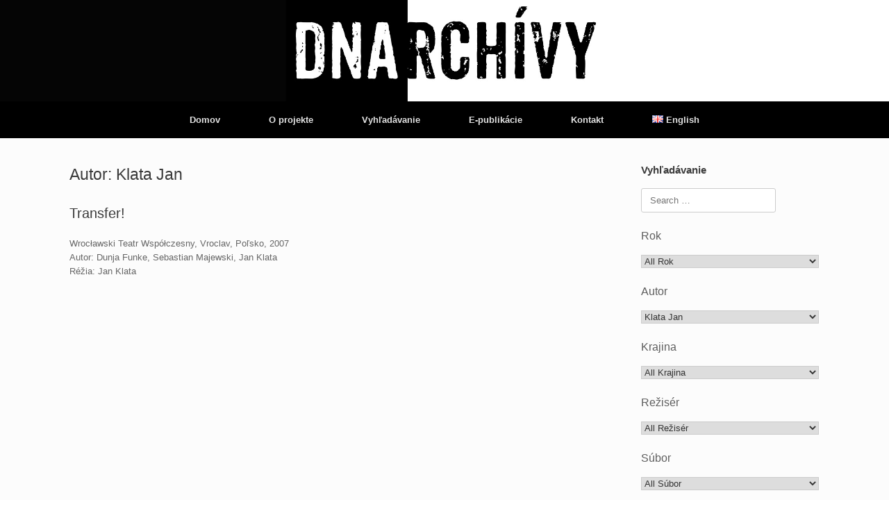

--- FILE ---
content_type: text/html; charset=UTF-8
request_url: https://dnarchivy.sk/autori/klata-jan/
body_size: 30760
content:
<!DOCTYPE html>
<html lang="sk-SK">
<head>
	<meta charset="UTF-8" />
	<meta http-equiv="X-UA-Compatible" content="IE=10" />
	<link rel="profile" href="http://gmpg.org/xfn/11" />
	<link rel="pingback" href="https://dnarchivy.sk/xmlrpc.php" />
	<title>Klata Jan &#8211; Otvorené archívy</title>
<meta name='robots' content='max-image-preview:large' />
	<style>img:is([sizes="auto" i], [sizes^="auto," i]) { contain-intrinsic-size: 3000px 1500px }</style>
	<link rel="alternate" type="application/rss+xml" title="RSS kanál: Otvorené archívy &raquo;" href="https://dnarchivy.sk/feed/" />
<link rel="alternate" type="application/rss+xml" title="RSS kanál komentárov webu Otvorené archívy &raquo;" href="https://dnarchivy.sk/comments/feed/" />
<link rel="alternate" type="application/rss+xml" title="Feed Otvorené archívy &raquo; Klata Jan Autori" href="https://dnarchivy.sk/autori/klata-jan/feed/" />
<script type="text/javascript">
/* <![CDATA[ */
window._wpemojiSettings = {"baseUrl":"https:\/\/s.w.org\/images\/core\/emoji\/15.0.3\/72x72\/","ext":".png","svgUrl":"https:\/\/s.w.org\/images\/core\/emoji\/15.0.3\/svg\/","svgExt":".svg","source":{"concatemoji":"https:\/\/dnarchivy.sk\/wp-includes\/js\/wp-emoji-release.min.js?ver=6.7.4"}};
/*! This file is auto-generated */
!function(i,n){var o,s,e;function c(e){try{var t={supportTests:e,timestamp:(new Date).valueOf()};sessionStorage.setItem(o,JSON.stringify(t))}catch(e){}}function p(e,t,n){e.clearRect(0,0,e.canvas.width,e.canvas.height),e.fillText(t,0,0);var t=new Uint32Array(e.getImageData(0,0,e.canvas.width,e.canvas.height).data),r=(e.clearRect(0,0,e.canvas.width,e.canvas.height),e.fillText(n,0,0),new Uint32Array(e.getImageData(0,0,e.canvas.width,e.canvas.height).data));return t.every(function(e,t){return e===r[t]})}function u(e,t,n){switch(t){case"flag":return n(e,"\ud83c\udff3\ufe0f\u200d\u26a7\ufe0f","\ud83c\udff3\ufe0f\u200b\u26a7\ufe0f")?!1:!n(e,"\ud83c\uddfa\ud83c\uddf3","\ud83c\uddfa\u200b\ud83c\uddf3")&&!n(e,"\ud83c\udff4\udb40\udc67\udb40\udc62\udb40\udc65\udb40\udc6e\udb40\udc67\udb40\udc7f","\ud83c\udff4\u200b\udb40\udc67\u200b\udb40\udc62\u200b\udb40\udc65\u200b\udb40\udc6e\u200b\udb40\udc67\u200b\udb40\udc7f");case"emoji":return!n(e,"\ud83d\udc26\u200d\u2b1b","\ud83d\udc26\u200b\u2b1b")}return!1}function f(e,t,n){var r="undefined"!=typeof WorkerGlobalScope&&self instanceof WorkerGlobalScope?new OffscreenCanvas(300,150):i.createElement("canvas"),a=r.getContext("2d",{willReadFrequently:!0}),o=(a.textBaseline="top",a.font="600 32px Arial",{});return e.forEach(function(e){o[e]=t(a,e,n)}),o}function t(e){var t=i.createElement("script");t.src=e,t.defer=!0,i.head.appendChild(t)}"undefined"!=typeof Promise&&(o="wpEmojiSettingsSupports",s=["flag","emoji"],n.supports={everything:!0,everythingExceptFlag:!0},e=new Promise(function(e){i.addEventListener("DOMContentLoaded",e,{once:!0})}),new Promise(function(t){var n=function(){try{var e=JSON.parse(sessionStorage.getItem(o));if("object"==typeof e&&"number"==typeof e.timestamp&&(new Date).valueOf()<e.timestamp+604800&&"object"==typeof e.supportTests)return e.supportTests}catch(e){}return null}();if(!n){if("undefined"!=typeof Worker&&"undefined"!=typeof OffscreenCanvas&&"undefined"!=typeof URL&&URL.createObjectURL&&"undefined"!=typeof Blob)try{var e="postMessage("+f.toString()+"("+[JSON.stringify(s),u.toString(),p.toString()].join(",")+"));",r=new Blob([e],{type:"text/javascript"}),a=new Worker(URL.createObjectURL(r),{name:"wpTestEmojiSupports"});return void(a.onmessage=function(e){c(n=e.data),a.terminate(),t(n)})}catch(e){}c(n=f(s,u,p))}t(n)}).then(function(e){for(var t in e)n.supports[t]=e[t],n.supports.everything=n.supports.everything&&n.supports[t],"flag"!==t&&(n.supports.everythingExceptFlag=n.supports.everythingExceptFlag&&n.supports[t]);n.supports.everythingExceptFlag=n.supports.everythingExceptFlag&&!n.supports.flag,n.DOMReady=!1,n.readyCallback=function(){n.DOMReady=!0}}).then(function(){return e}).then(function(){var e;n.supports.everything||(n.readyCallback(),(e=n.source||{}).concatemoji?t(e.concatemoji):e.wpemoji&&e.twemoji&&(t(e.twemoji),t(e.wpemoji)))}))}((window,document),window._wpemojiSettings);
/* ]]> */
</script>
<style id='wp-emoji-styles-inline-css' type='text/css'>

	img.wp-smiley, img.emoji {
		display: inline !important;
		border: none !important;
		box-shadow: none !important;
		height: 1em !important;
		width: 1em !important;
		margin: 0 0.07em !important;
		vertical-align: -0.1em !important;
		background: none !important;
		padding: 0 !important;
	}
</style>
<link rel='stylesheet' id='wp-block-library-css' href='https://dnarchivy.sk/wp-includes/css/dist/block-library/style.min.css?ver=6.7.4' type='text/css' media='all' />
<style id='classic-theme-styles-inline-css' type='text/css'>
/*! This file is auto-generated */
.wp-block-button__link{color:#fff;background-color:#32373c;border-radius:9999px;box-shadow:none;text-decoration:none;padding:calc(.667em + 2px) calc(1.333em + 2px);font-size:1.125em}.wp-block-file__button{background:#32373c;color:#fff;text-decoration:none}
</style>
<style id='global-styles-inline-css' type='text/css'>
:root{--wp--preset--aspect-ratio--square: 1;--wp--preset--aspect-ratio--4-3: 4/3;--wp--preset--aspect-ratio--3-4: 3/4;--wp--preset--aspect-ratio--3-2: 3/2;--wp--preset--aspect-ratio--2-3: 2/3;--wp--preset--aspect-ratio--16-9: 16/9;--wp--preset--aspect-ratio--9-16: 9/16;--wp--preset--color--black: #000000;--wp--preset--color--cyan-bluish-gray: #abb8c3;--wp--preset--color--white: #ffffff;--wp--preset--color--pale-pink: #f78da7;--wp--preset--color--vivid-red: #cf2e2e;--wp--preset--color--luminous-vivid-orange: #ff6900;--wp--preset--color--luminous-vivid-amber: #fcb900;--wp--preset--color--light-green-cyan: #7bdcb5;--wp--preset--color--vivid-green-cyan: #00d084;--wp--preset--color--pale-cyan-blue: #8ed1fc;--wp--preset--color--vivid-cyan-blue: #0693e3;--wp--preset--color--vivid-purple: #9b51e0;--wp--preset--gradient--vivid-cyan-blue-to-vivid-purple: linear-gradient(135deg,rgba(6,147,227,1) 0%,rgb(155,81,224) 100%);--wp--preset--gradient--light-green-cyan-to-vivid-green-cyan: linear-gradient(135deg,rgb(122,220,180) 0%,rgb(0,208,130) 100%);--wp--preset--gradient--luminous-vivid-amber-to-luminous-vivid-orange: linear-gradient(135deg,rgba(252,185,0,1) 0%,rgba(255,105,0,1) 100%);--wp--preset--gradient--luminous-vivid-orange-to-vivid-red: linear-gradient(135deg,rgba(255,105,0,1) 0%,rgb(207,46,46) 100%);--wp--preset--gradient--very-light-gray-to-cyan-bluish-gray: linear-gradient(135deg,rgb(238,238,238) 0%,rgb(169,184,195) 100%);--wp--preset--gradient--cool-to-warm-spectrum: linear-gradient(135deg,rgb(74,234,220) 0%,rgb(151,120,209) 20%,rgb(207,42,186) 40%,rgb(238,44,130) 60%,rgb(251,105,98) 80%,rgb(254,248,76) 100%);--wp--preset--gradient--blush-light-purple: linear-gradient(135deg,rgb(255,206,236) 0%,rgb(152,150,240) 100%);--wp--preset--gradient--blush-bordeaux: linear-gradient(135deg,rgb(254,205,165) 0%,rgb(254,45,45) 50%,rgb(107,0,62) 100%);--wp--preset--gradient--luminous-dusk: linear-gradient(135deg,rgb(255,203,112) 0%,rgb(199,81,192) 50%,rgb(65,88,208) 100%);--wp--preset--gradient--pale-ocean: linear-gradient(135deg,rgb(255,245,203) 0%,rgb(182,227,212) 50%,rgb(51,167,181) 100%);--wp--preset--gradient--electric-grass: linear-gradient(135deg,rgb(202,248,128) 0%,rgb(113,206,126) 100%);--wp--preset--gradient--midnight: linear-gradient(135deg,rgb(2,3,129) 0%,rgb(40,116,252) 100%);--wp--preset--font-size--small: 13px;--wp--preset--font-size--medium: 20px;--wp--preset--font-size--large: 36px;--wp--preset--font-size--x-large: 42px;--wp--preset--spacing--20: 0.44rem;--wp--preset--spacing--30: 0.67rem;--wp--preset--spacing--40: 1rem;--wp--preset--spacing--50: 1.5rem;--wp--preset--spacing--60: 2.25rem;--wp--preset--spacing--70: 3.38rem;--wp--preset--spacing--80: 5.06rem;--wp--preset--shadow--natural: 6px 6px 9px rgba(0, 0, 0, 0.2);--wp--preset--shadow--deep: 12px 12px 50px rgba(0, 0, 0, 0.4);--wp--preset--shadow--sharp: 6px 6px 0px rgba(0, 0, 0, 0.2);--wp--preset--shadow--outlined: 6px 6px 0px -3px rgba(255, 255, 255, 1), 6px 6px rgba(0, 0, 0, 1);--wp--preset--shadow--crisp: 6px 6px 0px rgba(0, 0, 0, 1);}:where(.is-layout-flex){gap: 0.5em;}:where(.is-layout-grid){gap: 0.5em;}body .is-layout-flex{display: flex;}.is-layout-flex{flex-wrap: wrap;align-items: center;}.is-layout-flex > :is(*, div){margin: 0;}body .is-layout-grid{display: grid;}.is-layout-grid > :is(*, div){margin: 0;}:where(.wp-block-columns.is-layout-flex){gap: 2em;}:where(.wp-block-columns.is-layout-grid){gap: 2em;}:where(.wp-block-post-template.is-layout-flex){gap: 1.25em;}:where(.wp-block-post-template.is-layout-grid){gap: 1.25em;}.has-black-color{color: var(--wp--preset--color--black) !important;}.has-cyan-bluish-gray-color{color: var(--wp--preset--color--cyan-bluish-gray) !important;}.has-white-color{color: var(--wp--preset--color--white) !important;}.has-pale-pink-color{color: var(--wp--preset--color--pale-pink) !important;}.has-vivid-red-color{color: var(--wp--preset--color--vivid-red) !important;}.has-luminous-vivid-orange-color{color: var(--wp--preset--color--luminous-vivid-orange) !important;}.has-luminous-vivid-amber-color{color: var(--wp--preset--color--luminous-vivid-amber) !important;}.has-light-green-cyan-color{color: var(--wp--preset--color--light-green-cyan) !important;}.has-vivid-green-cyan-color{color: var(--wp--preset--color--vivid-green-cyan) !important;}.has-pale-cyan-blue-color{color: var(--wp--preset--color--pale-cyan-blue) !important;}.has-vivid-cyan-blue-color{color: var(--wp--preset--color--vivid-cyan-blue) !important;}.has-vivid-purple-color{color: var(--wp--preset--color--vivid-purple) !important;}.has-black-background-color{background-color: var(--wp--preset--color--black) !important;}.has-cyan-bluish-gray-background-color{background-color: var(--wp--preset--color--cyan-bluish-gray) !important;}.has-white-background-color{background-color: var(--wp--preset--color--white) !important;}.has-pale-pink-background-color{background-color: var(--wp--preset--color--pale-pink) !important;}.has-vivid-red-background-color{background-color: var(--wp--preset--color--vivid-red) !important;}.has-luminous-vivid-orange-background-color{background-color: var(--wp--preset--color--luminous-vivid-orange) !important;}.has-luminous-vivid-amber-background-color{background-color: var(--wp--preset--color--luminous-vivid-amber) !important;}.has-light-green-cyan-background-color{background-color: var(--wp--preset--color--light-green-cyan) !important;}.has-vivid-green-cyan-background-color{background-color: var(--wp--preset--color--vivid-green-cyan) !important;}.has-pale-cyan-blue-background-color{background-color: var(--wp--preset--color--pale-cyan-blue) !important;}.has-vivid-cyan-blue-background-color{background-color: var(--wp--preset--color--vivid-cyan-blue) !important;}.has-vivid-purple-background-color{background-color: var(--wp--preset--color--vivid-purple) !important;}.has-black-border-color{border-color: var(--wp--preset--color--black) !important;}.has-cyan-bluish-gray-border-color{border-color: var(--wp--preset--color--cyan-bluish-gray) !important;}.has-white-border-color{border-color: var(--wp--preset--color--white) !important;}.has-pale-pink-border-color{border-color: var(--wp--preset--color--pale-pink) !important;}.has-vivid-red-border-color{border-color: var(--wp--preset--color--vivid-red) !important;}.has-luminous-vivid-orange-border-color{border-color: var(--wp--preset--color--luminous-vivid-orange) !important;}.has-luminous-vivid-amber-border-color{border-color: var(--wp--preset--color--luminous-vivid-amber) !important;}.has-light-green-cyan-border-color{border-color: var(--wp--preset--color--light-green-cyan) !important;}.has-vivid-green-cyan-border-color{border-color: var(--wp--preset--color--vivid-green-cyan) !important;}.has-pale-cyan-blue-border-color{border-color: var(--wp--preset--color--pale-cyan-blue) !important;}.has-vivid-cyan-blue-border-color{border-color: var(--wp--preset--color--vivid-cyan-blue) !important;}.has-vivid-purple-border-color{border-color: var(--wp--preset--color--vivid-purple) !important;}.has-vivid-cyan-blue-to-vivid-purple-gradient-background{background: var(--wp--preset--gradient--vivid-cyan-blue-to-vivid-purple) !important;}.has-light-green-cyan-to-vivid-green-cyan-gradient-background{background: var(--wp--preset--gradient--light-green-cyan-to-vivid-green-cyan) !important;}.has-luminous-vivid-amber-to-luminous-vivid-orange-gradient-background{background: var(--wp--preset--gradient--luminous-vivid-amber-to-luminous-vivid-orange) !important;}.has-luminous-vivid-orange-to-vivid-red-gradient-background{background: var(--wp--preset--gradient--luminous-vivid-orange-to-vivid-red) !important;}.has-very-light-gray-to-cyan-bluish-gray-gradient-background{background: var(--wp--preset--gradient--very-light-gray-to-cyan-bluish-gray) !important;}.has-cool-to-warm-spectrum-gradient-background{background: var(--wp--preset--gradient--cool-to-warm-spectrum) !important;}.has-blush-light-purple-gradient-background{background: var(--wp--preset--gradient--blush-light-purple) !important;}.has-blush-bordeaux-gradient-background{background: var(--wp--preset--gradient--blush-bordeaux) !important;}.has-luminous-dusk-gradient-background{background: var(--wp--preset--gradient--luminous-dusk) !important;}.has-pale-ocean-gradient-background{background: var(--wp--preset--gradient--pale-ocean) !important;}.has-electric-grass-gradient-background{background: var(--wp--preset--gradient--electric-grass) !important;}.has-midnight-gradient-background{background: var(--wp--preset--gradient--midnight) !important;}.has-small-font-size{font-size: var(--wp--preset--font-size--small) !important;}.has-medium-font-size{font-size: var(--wp--preset--font-size--medium) !important;}.has-large-font-size{font-size: var(--wp--preset--font-size--large) !important;}.has-x-large-font-size{font-size: var(--wp--preset--font-size--x-large) !important;}
:where(.wp-block-post-template.is-layout-flex){gap: 1.25em;}:where(.wp-block-post-template.is-layout-grid){gap: 1.25em;}
:where(.wp-block-columns.is-layout-flex){gap: 2em;}:where(.wp-block-columns.is-layout-grid){gap: 2em;}
:root :where(.wp-block-pullquote){font-size: 1.5em;line-height: 1.6;}
</style>
<link rel='stylesheet' id='contact-form-7-css' href='https://dnarchivy.sk/wp-content/plugins/contact-form-7/includes/css/styles.css?ver=6.1.3' type='text/css' media='all' />
<link rel='stylesheet' id='related-posts-by-taxonomy-css' href='https://dnarchivy.sk/wp-content/plugins/related-posts-by-taxonomy/includes/assets/css/styles.css?ver=6.7.4' type='text/css' media='all' />
<link rel='stylesheet' id='searchandfilter-css' href='https://dnarchivy.sk/wp-content/plugins/search-filter/style.css?ver=1' type='text/css' media='all' />
<link rel='stylesheet' id='vantage-style-css' href='https://dnarchivy.sk/wp-content/themes/vantage/style.css?ver=1.20.32' type='text/css' media='all' />
<link rel='stylesheet' id='font-awesome-css' href='https://dnarchivy.sk/wp-content/plugins/types/vendor/toolset/toolset-common/res/lib/font-awesome/css/font-awesome.min.css?ver=4.7.0' type='text/css' media='screen' />
<link rel='stylesheet' id='siteorigin-mobilenav-css' href='https://dnarchivy.sk/wp-content/themes/vantage/inc/mobilenav/css/mobilenav.css?ver=1.20.32' type='text/css' media='all' />
<script type="text/javascript" src="https://dnarchivy.sk/wp-includes/js/tinymce/tinymce.min.js?ver=49110-20201110" id="wp-tinymce-root-js"></script>
<script type="text/javascript" src="https://dnarchivy.sk/wp-includes/js/tinymce/plugins/compat3x/plugin.min.js?ver=49110-20201110" id="wp-tinymce-js"></script>
<script type="text/javascript" src="https://dnarchivy.sk/wp-includes/js/jquery/jquery.min.js?ver=3.7.1" id="jquery-core-js"></script>
<script type="text/javascript" src="https://dnarchivy.sk/wp-includes/js/jquery/jquery-migrate.min.js?ver=3.4.1" id="jquery-migrate-js"></script>
<script type="text/javascript" src="https://dnarchivy.sk/wp-content/plugins/flowpaper-lite-pdf-flipbook/assets/lity/lity.min.js" id="lity-js-js"></script>
<script type="text/javascript" src="https://dnarchivy.sk/wp-content/themes/vantage/js/jquery.flexslider.min.js?ver=2.1" id="jquery-flexslider-js"></script>
<script type="text/javascript" src="https://dnarchivy.sk/wp-content/themes/vantage/js/jquery.touchSwipe.min.js?ver=1.6.6" id="jquery-touchswipe-js"></script>
<script type="text/javascript" id="vantage-main-js-extra">
/* <![CDATA[ */
var vantage = {"fitvids":"1"};
/* ]]> */
</script>
<script type="text/javascript" src="https://dnarchivy.sk/wp-content/themes/vantage/js/jquery.theme-main.min.js?ver=1.20.32" id="vantage-main-js"></script>
<script type="text/javascript" src="https://dnarchivy.sk/wp-content/themes/vantage/js/jquery.fitvids.min.js?ver=1.0" id="jquery-fitvids-js"></script>
<!--[if lt IE 9]>
<script type="text/javascript" src="https://dnarchivy.sk/wp-content/themes/vantage/js/html5.min.js?ver=3.7.3" id="vantage-html5-js"></script>
<![endif]-->
<!--[if (gte IE 6)&(lte IE 8)]>
<script type="text/javascript" src="https://dnarchivy.sk/wp-content/themes/vantage/js/selectivizr.min.js?ver=1.0.3b" id="vantage-selectivizr-js"></script>
<![endif]-->
<script type="text/javascript" id="siteorigin-mobilenav-js-extra">
/* <![CDATA[ */
var mobileNav = {"search":"","text":{"navigate":"Menu","back":"Back","close":"Close"},"nextIconUrl":"https:\/\/dnarchivy.sk\/wp-content\/themes\/vantage\/inc\/mobilenav\/images\/next.png","mobileMenuClose":"<i class=\"fa fa-times\"><\/i>"};
/* ]]> */
</script>
<script type="text/javascript" src="https://dnarchivy.sk/wp-content/themes/vantage/inc/mobilenav/js/mobilenav.min.js?ver=1.20.32" id="siteorigin-mobilenav-js"></script>
<link rel="https://api.w.org/" href="https://dnarchivy.sk/wp-json/" /><link rel="EditURI" type="application/rsd+xml" title="RSD" href="https://dnarchivy.sk/xmlrpc.php?rsd" />
<meta name="generator" content="WordPress 6.7.4" />
        <script type="text/javascript">
            (function () {
                window.lsow_fs = {can_use_premium_code: false};
            })();
        </script>
        <meta name="viewport" content="width=device-width, initial-scale=1" />			<style type="text/css">
				.so-mobilenav-mobile + * { display: none; }
				@media screen and (max-width: 480px) { .so-mobilenav-mobile + * { display: block; } .so-mobilenav-standard + * { display: none; } .site-navigation #search-icon { display: none; } .has-menu-search .main-navigation ul { margin-right: 0 !important; }
				
								}
			</style>
				<style type="text/css" media="screen">
			#footer-widgets .widget { width: 100%; }
			#masthead-widgets .widget { width: 100%; }
		</style>
		<style type="text/css" id="customizer-css">#masthead.site-header .hgroup .site-title, #masthead.masthead-logo-in-menu .logo > .site-title { font-size: 36px } #masthead .hgroup { padding-top: 0px; padding-bottom: 0px } .main-navigation ul { text-align: center } .main-navigation, .site-header .shopping-cart-dropdown { background-color: #000000 } .main-navigation ul li:hover > a, .main-navigation ul li.focus > a, #search-icon #search-icon-icon:hover, #search-icon #search-icon-icon:focus, .site-header .shopping-cart-link .shopping-cart-count { background-color: #ffffff } .main-navigation ul li:hover > a, .main-navigation ul li:focus > a, .main-navigation ul li:hover > a [class^="fa fa-"] { color: #000000 } #search-icon #search-icon-icon { background-color: #ffffff } #search-icon #search-icon-icon .vantage-icon-search { color: #000000 } #search-icon .searchform { background-color: #ffffff } #search-icon .searchform input[name=s] { color: #000000 } a.button, button, html input[type="button"], input[type="reset"], input[type="submit"], .post-navigation a, #image-navigation a, article.post .more-link, article.page .more-link, .paging-navigation a, .woocommerce #page-wrapper .button, .woocommerce a.button, .woocommerce .checkout-button, .woocommerce input.button, #infinite-handle span button { text-shadow: none } a.button, button, html input[type="button"], input[type="reset"], input[type="submit"], .post-navigation a, #image-navigation a, article.post .more-link, article.page .more-link, .paging-navigation a, .woocommerce #page-wrapper .button, .woocommerce a.button, .woocommerce .checkout-button, .woocommerce input.button, .woocommerce #respond input#submit.alt, .woocommerce a.button.alt, .woocommerce button.button.alt, .woocommerce input.button.alt, #infinite-handle span { -webkit-box-shadow: none; -moz-box-shadow: none; box-shadow: none } #masthead { background-image: url("http://dnarchivy.sk/wp-content/uploads/masterhead.jpg"); background-position: center; background-repeat: no-repeat } #colophon, body.layout-full { background-color: #ffffff } #footer-widgets .widget { color: #ffffff } #colophon .widget_nav_menu .menu-item a { border-color: #ffffff } </style></head>

<body class="archive tax-autori term-klata-jan term-536 responsive layout-full no-js has-sidebar page-layout-default mobilenav">


<div id="page-wrapper">

	<a class="skip-link screen-reader-text" href="#content">Skip to content</a>

	
	
		<header id="masthead" class="site-header" role="banner">

	<div class="hgroup full-container ">

		
			<div class="logo-wrapper">
				<a href="https://dnarchivy.sk/" title="Otvorené archívy" rel="home" class="logo">
					<img src="https://dnarchivy.sk/wp-content/uploads/header.jpg"  class="logo-no-height-constrain"  width="1080"  height="146"  alt="Otvorené archívy Logo"  />				</a>
							</div>

			
				<div class="support-text">
									</div>

			
		
	</div><!-- .hgroup.full-container -->

	
<nav class="site-navigation main-navigation primary use-vantage-sticky-menu use-sticky-menu mobile-navigation">

	<div class="full-container">
				
		<div class="main-navigation-container">
			<div id="so-mobilenav-standard-1" data-id="1" class="so-mobilenav-standard"></div><div class="menu-hlavne-menu-container"><ul id="menu-hlavne-menu" class="menu"><li id="menu-item-4962" class="menu-item menu-item-type-post_type menu-item-object-page menu-item-home menu-item-4962"><a href="https://dnarchivy.sk/">Domov</a></li>
<li id="menu-item-3342" class="menu-item menu-item-type-post_type menu-item-object-page menu-item-3342"><a href="https://dnarchivy.sk/o-projekte/">O projekte</a></li>
<li id="menu-item-3344" class="menu-item menu-item-type-post_type menu-item-object-page menu-item-3344"><a href="https://dnarchivy.sk/vyhladavanie/">Vyhľadávanie</a></li>
<li id="menu-item-3343" class="menu-item menu-item-type-post_type menu-item-object-page menu-item-3343"><a href="https://dnarchivy.sk/publikacia/">E-publikácie</a></li>
<li id="menu-item-3341" class="menu-item menu-item-type-post_type menu-item-object-page menu-item-3341"><a href="https://dnarchivy.sk/kontakt/">Kontakt</a></li>
<li id="menu-item-11404-en" class="lang-item lang-item-1454 lang-item-en no-translation lang-item-first menu-item menu-item-type-custom menu-item-object-custom menu-item-11404-en"><a href="https://dnarchivy.sk/en/home-en/" hreflang="en-GB" lang="en-GB"><img src="[data-uri]" alt="" width="16" height="11" style="width: 16px; height: 11px;" /><span style="margin-left:0.3em;">English</span></a></li>
</ul></div><div id="so-mobilenav-mobile-1" data-id="1" class="so-mobilenav-mobile"></div><div class="menu-mobilenav-container"><ul id="mobile-nav-item-wrap-1" class="menu"><li><a href="#" class="mobilenav-main-link" data-id="1"><span class="mobile-nav-icon"></span><span class="mobilenav-main-link-text">Menu</span></a></li></ul></div>		</div>

					</div>
</nav><!-- .site-navigation .main-navigation -->

</header><!-- #masthead .site-header -->

	
	
	
	
	<div id="main" class="site-main">
		<div class="full-container">
			
<section id="primary" class="content-area">
	<div id="content" class="site-content" role="main">

		<header class="page-header">
			<h1 id="page-title">Autor: Klata Jan</h1>
					</header><!-- .page-header -->

		
		
		
<article id="post-1669" class="post-1669 post type-post status-publish format-standard hentry autori-funke-dunja autori-klata-jan autori-majewski-sebastian rok-491 krajina-polsko reziser-klata-jan subor-wroclawski-teatr-wspolczesny-wroclav nazov-transfer">

	
	<div class="entry-main">

		
		<header class="entry-header">
			
			<h1 class="entry-title"><a href="https://dnarchivy.sk/transfer/" title="Permalink to Transfer!" rel="bookmark">Transfer!</a></h1>

							<div class="entry-meta">
					  				</div><!-- .entry-meta -->
			
		</header><!-- .entry-header -->

					<div class="entry-content">
				<p>Wrocławski Teatr Współczesny, Vroclav, Poľsko, 2007<br />
Autor: Dunja Funke, Sebastian Majewski, Jan Klata<br />
Réžia: Jan Klata</p>
															</div><!-- .entry-content -->
		
		
	</div>

</article><!-- #post-1669 -->

	
	

	</div><!-- #content .site-content -->
</section><!-- #primary .content-area -->


<div id="secondary" class="widget-area" role="complementary">
		<aside id="custom_html-2" class="widget_text widget widget_custom_html"><h3 class="widget-title">Vyhľadávanie</h3><div class="textwidget custom-html-widget">
				<form action="" method="post" class="searchandfilter">
					<div><ul><li><input type="text" name="ofsearch" placeholder="Search &hellip;" value=""></li><li><h4>Rok</h4><select  name='ofrok' id='ofrok' class='postform'>
	<option value='0' selected='selected'>All Rok</option>
	<option class="level-0" value="1391">1992</option>
	<option class="level-0" value="1331">1993</option>
	<option class="level-0" value="1266">1994</option>
	<option class="level-0" value="913">1995</option>
	<option class="level-0" value="878">1996</option>
	<option class="level-0" value="843">1997</option>
	<option class="level-0" value="816">1998</option>
	<option class="level-0" value="785">1999</option>
	<option class="level-0" value="756">2000</option>
	<option class="level-0" value="685">2001</option>
	<option class="level-0" value="642">2002</option>
	<option class="level-0" value="605">2003</option>
	<option class="level-0" value="583">2004</option>
	<option class="level-0" value="542">2005</option>
	<option class="level-0" value="717">2006</option>
	<option class="level-0" value="491">2007</option>
	<option class="level-0" value="456">2008</option>
	<option class="level-0" value="412">2009</option>
	<option class="level-0" value="390">2010</option>
	<option class="level-0" value="349">2011</option>
	<option class="level-0" value="313">2012</option>
	<option class="level-0" value="270">2013</option>
	<option class="level-0" value="240">2014</option>
	<option class="level-0" value="194">2015</option>
	<option class="level-0" value="66">2016</option>
	<option class="level-0" value="93">2017</option>
	<option class="level-0" value="110">2018</option>
	<option class="level-0" value="1705">2019</option>
	<option class="level-0" value="1744">2020</option>
	<option class="level-0" value="7382">2021</option>
	<option class="level-0" value="7556">2022</option>
	<option class="level-0" value="7770">2023</option>
	<option class="level-0" value="7934">2024</option>
</select>
<input type="hidden" name="ofrok_operator" value="and" /></li><li><h4>Autor</h4><select  name='ofautori' id='ofautori' class='postform'>
	<option value='0'>All Autor</option>
	<option class="level-0" value="1404">Adasinskij Anton</option>
	<option class="level-0" value="162">Alexijevič Svetlana</option>
	<option class="level-0" value="920">ALIS</option>
	<option class="level-0" value="7380">Amsler Marián</option>
	<option class="level-0" value="363">Anouilh Jean</option>
	<option class="level-0" value="1737">Archer Ivan</option>
	<option class="level-0" value="882">Arrabal Fernando</option>
	<option class="level-0" value="774">Aulitisová Katarína</option>
	<option class="level-0" value="718">Avdal Heine Røsdal</option>
	<option class="level-0" value="808">Babeľ Isaak</option>
	<option class="level-0" value="165">Baele Bart</option>
	<option class="level-0" value="7476">Baláž Michal</option>
	<option class="level-0" value="509">Balázs Zoltán</option>
	<option class="level-0" value="1330">Balek Vladimír</option>
	<option class="level-0" value="389">Ballek Rastislav</option>
	<option class="level-0" value="436">Bart Walter</option>
	<option class="level-0" value="849">Bataille</option>
	<option class="level-0" value="7619">Batalova Liuda</option>
	<option class="level-0" value="848">Baudelaire</option>
	<option class="level-0" value="566">Bauersima Igor</option>
	<option class="level-0" value="283">Bechtel Clemens</option>
	<option class="level-0" value="766">Beckett Samuel</option>
	<option class="level-0" value="596">Bednárik Vít</option>
	<option class="level-0" value="253">Beeck Op de Hans</option>
	<option class="level-0" value="948">Benka Miroslav</option>
	<option class="level-0" value="548">Bernhard Thomas</option>
	<option class="level-0" value="483">Bíró Yvette</option>
	<option class="level-0" value="167">Blisson Cathy</option>
	<option class="level-0" value="312">Bodó Viktor</option>
	<option class="level-0" value="830">Boer Lodewijk de</option>
	<option class="level-0" value="807">Bojčev Christo</option>
	<option class="level-0" value="1739">Bolesto Robert</option>
	<option class="level-0" value="880">Borges Jorge Luis</option>
	<option class="level-0" value="1283">Borna Jan</option>
	<option class="level-0" value="8002">Böröcz Judit</option>
	<option class="level-0" value="373">Borralho Ana</option>
	<option class="level-0" value="132">Braga André</option>
	<option class="level-0" value="206">Brama Sashko</option>
	<option class="level-0" value="455">Brecht Bertolt</option>
	<option class="level-0" value="1446">Břenek Jiří</option>
	<option class="level-0" value="298">Březina Aleš</option>
	<option class="level-0" value="364">Brodskij Josif</option>
	<option class="level-0" value="1269">Brooks Pete</option>
	<option class="level-0" value="7744">Brutovský Lukáš</option>
	<option class="level-0" value="1298">Bryll Ernest</option>
	<option class="level-0" value="467">Büchner Georg</option>
	<option class="level-0" value="871">Buchty a loutky</option>
	<option class="level-0" value="306">Burgr Ľubomír</option>
	<option class="level-0" value="252">Buysser De Pieter</option>
	<option class="level-0" value="301">Cărbunariu Gianina</option>
	<option class="level-0" value="523">Carr Marina</option>
	<option class="level-0" value="603">Carroll Lewis</option>
	<option class="level-0" value="273">Čechov Anton Pavlovič</option>
	<option class="level-0" value="1158">Čep Jan</option>
	<option class="level-0" value="1284">Cervantes Miguel de</option>
	<option class="level-0" value="7897">Chalupka Ján</option>
	<option class="level-0" value="904">Charbonneau Pierre-Henri</option>
	<option class="level-0" value="615">Charnock Nigel</option>
	<option class="level-0" value="433">Cherkaoui Sidi Larbi</option>
	<option class="level-0" value="886">Chrobák Dobroslav</option>
	<option class="level-0" value="324">Chutnik Sylwia</option>
	<option class="level-0" value="327">Čičvák Martin</option>
	<option class="level-0" value="887">Cíger-Hronský Jozef</option>
	<option class="level-0" value="7554">Civáňová Slavka</option>
	<option class="level-0" value="155">Copperová Kelly</option>
	<option class="level-0" value="787">Corneille Pierre</option>
	<option class="level-0" value="739">Costa João</option>
	<option class="level-0" value="550">Cvejić Bojana</option>
	<option class="level-0" value="7708">Czajlik József</option>
	<option class="level-0" value="1712">Danilov Dimitrij</option>
	<option class="level-0" value="721">Dante Emma</option>
	<option class="level-0" value="179">Daubnerová Sláva</option>
	<option class="level-0" value="1349">David Karel</option>
	<option class="level-0" value="864">Davies Paul</option>
	<option class="level-0" value="429">Debris Company</option>
	<option class="level-0" value="219">Defoort Kris</option>
	<option class="level-0" value="166">Degryse Yves</option>
	<option class="level-0" value="1159">Deml Jakub</option>
	<option class="level-0" value="7876">Dereere Hannes</option>
	<option class="level-0" value="741">Dionísio Tiago</option>
	<option class="level-0" value="7676">Ditte Jurčová Iveta</option>
	<option class="level-0" value="341">Ditte Michal</option>
	<option class="level-0" value="443">Divadlo Archa</option>
	<option class="level-0" value="512">Djilas Ivana</option>
	<option class="level-0" value="658">Dohnal Martin</option>
	<option class="level-0" value="881">Dohnány Mikuláš</option>
	<option class="level-0" value="914">Dorst Tankred</option>
	<option class="level-0" value="151">Dostojevskij Fjodor Michajlovič</option>
	<option class="level-0" value="892">Dubačová Viera</option>
	<option class="level-0" value="802">Dušek Jaroslav</option>
	<option class="level-0" value="140">El Khoury Tania</option>
	<option class="level-0" value="345">Etchells Tim</option>
	<option class="level-0" value="866">Eulate Ana</option>
	<option class="level-0" value="1704">Euripides</option>
	<option class="level-0" value="1707">Fábián Gábor</option>
	<option class="level-0" value="173">Fassbinder Rainer Werner</option>
	<option class="level-0" value="1096">Feldek Ľubomír</option>
	<option class="level-0" value="322">Fertacz Magda</option>
	<option class="level-0" value="133">Figueiredo Claudia</option>
	<option class="level-0" value="754">Flory Lenka</option>
	<option class="level-0" value="385">Forced Entertainment</option>
	<option class="level-0" value="513">Forgács Miklós</option>
	<option class="level-0" value="75">Fornayová Petra</option>
	<option class="level-0" value="408">Frąckowiak Bartosz</option>
	<option class="level-0" value="545">Frenák Pál</option>
	<option class="level-0" value="1319">Friel Brian</option>
	<option class="level-0" value="239">Fritsch Herbert</option>
	<option class="level-0" value="468">Fruček Jozef</option>
	<option class="level-0" value="534">Funke Dunja</option>
	<option class="level-0" value="374">Galante João</option>
	<option class="level-0" value="7964">Galdík Peter</option>
	<option class="level-0" value="883">Gamanová Anna</option>
	<option class="level-0" value="592">García Rodrigo</option>
	<option class="level-0" value="1299">Gärtnerová Katarzyna</option>
	<option class="level-0" value="1252">Gary Didier</option>
	<option class="level-0" value="1278">Genty Philippe</option>
	<option class="level-0" value="1361">Ghelderode Michel de</option>
	<option class="level-0" value="143">Gindl Eugen</option>
	<option class="level-0" value="401">Gluck Willibald Christoph</option>
	<option class="level-0" value="527">Goethe Johann Wolfgang</option>
	<option class="level-0" value="632">Gogoľ Nikolaj Vasilievič</option>
	<option class="level-0" value="490">Goldstine Petter Alexander</option>
	<option class="level-0" value="533">Gombár Dodo</option>
	<option class="level-0" value="823">Gombrovicz Witold</option>
	<option class="level-0" value="1382">Gombrowicz Witold</option>
	<option class="level-0" value="901">Gontko Ivan</option>
	<option class="level-0" value="369">Gorkij Maxim</option>
	<option class="level-0" value="748">Götz Rainald</option>
	<option class="level-0" value="1413">Gounod Charles</option>
	<option class="level-0" value="7416">Gourdain Marie</option>
	<option class="level-0" value="320">Greminová Jelena</option>
	<option class="level-0" value="442">Grusková Anna</option>
	<option class="level-0" value="316">Gruwez Lisbeth</option>
	<option class="level-0" value="7857">Haasová Monika</option>
	<option class="level-0" value="1341">Hakim Adel</option>
	<option class="level-0" value="1716">Hannah Saar</option>
	<option class="level-0" value="1375">Hanzlík Ivan</option>
	<option class="level-0" value="1444">Hare David</option>
	<option class="level-0" value="697">Harrower David</option>
	<option class="level-0" value="257">Hauptmann Gerhart</option>
	<option class="level-0" value="102">Havelka Jiří</option>
	<option class="level-0" value="799">Hebbel Friedrich</option>
	<option class="level-0" value="749">Heidegger Martin</option>
	<option class="level-0" value="645">Heller Joseph</option>
	<option class="level-0" value="636">Hervieu Dominique</option>
	<option class="level-0" value="574">Hicks Chris</option>
	<option class="level-0" value="356">Hollý Jozef</option>
	<option class="level-0" value="112">Homolová Michaela</option>
	<option class="level-0" value="7906">Homza Martin</option>
	<option class="level-0" value="1333">Horáček Míla</option>
	<option class="level-0" value="264">Horák Karol</option>
	<option class="level-0" value="7485">Horovitz Israel</option>
	<option class="level-0" value="1357">Horváth Ödön von</option>
	<option class="level-0" value="726">Houellebecq Michel</option>
	<option class="level-0" value="677">Hromádka Petr</option>
	<option class="level-0" value="597">Hrubaničová Ingrid</option>
	<option class="level-0" value="1387">Hurban Vladimírov Vladimír</option>
	<option class="level-0" value="7874">Huysmans Silke</option>
	<option class="level-0" value="330">Hybler Jakub</option>
	<option class="level-0" value="795">Ibsen Henrik</option>
	<option class="level-0" value="769">Ionesco Eugène</option>
	<option class="level-0" value="340">Jablonská Anna</option>
	<option class="level-0" value="619">Jahn Hans Henny</option>
	<option class="level-0" value="1097">Jakubisko Juraj</option>
	<option class="level-0" value="903">Jamet Sylvestre</option>
	<option class="level-0" value="260">Janša Janez</option>
	<option class="level-0" value="437">Jansen Matijs</option>
	<option class="level-0" value="387">Jařab David</option>
	<option class="level-0" value="7966">Jarkovský Tomáš</option>
	<option class="level-0" value="507">Jelčić Bobo</option>
	<option class="level-0" value="539">Jeli András</option>
	<option class="level-0" value="292">Jelinek Elfriede</option>
	<option class="level-0" value="1055">Jerofejev Venedikt</option>
	<option class="level-0" value="1949">Joanna Krakowska</option>
	<option class="level-0" value="348">Johnson Terry</option>
	<option class="level-0" value="1733">Júlia Rázusová</option>
	<option class="level-0" value="1717">Julian Warner</option>
	<option class="level-0" value="267">Juráček Pavel</option>
	<option class="level-0" value="1420">Jurijev Oleg</option>
	<option class="level-0" value="480">Kafka Franz</option>
	<option class="level-0" value="200">Kalinka Andrej</option>
	<option class="level-0" value="7420">Kalivoda Václav</option>
	<option class="level-0" value="668">Kane Sarah</option>
	<option class="level-0" value="469">Kapetanea Linda</option>
	<option class="level-0" value="625">Karásek Miloš</option>
	<option class="level-0" value="1437">Károly Kazimir</option>
	<option class="level-0" value="124">Kelemen Kristóf</option>
	<option class="level-0" value="877">Kerata Laco</option>
	<option class="level-0" value="212">Kerékgyártó István</option>
	<option class="level-0" value="286">Kireńczuk Tomasz</option>
	<option class="level-0" value="536" selected="selected">Klata Jan</option>
	<option class="level-0" value="724">Kleist Heinrich von</option>
	<option class="level-0" value="1334">Klepáč Antonín</option>
	<option class="level-0" value="205">Klimáček Viliam</option>
	<option class="level-0" value="129">Knausgárd Karl Ove</option>
	<option class="level-0" value="1393">Kočan Mikuláš</option>
	<option class="level-0" value="391">Kohout Jiří</option>
	<option class="level-0" value="622">Koľada Nikolaj</option>
	<option class="level-0" value="584">Koltès Bernard-Marie</option>
	<option class="level-0" value="1399">Korenči Štefan</option>
	<option class="level-0" value="259">Kovač Iztok</option>
	<option class="level-0" value="294">Kovács D. Dániel</option>
	<option class="level-0" value="809">Krasula Jozef</option>
	<option class="level-0" value="790">Krejčí Hubert</option>
	<option class="level-0" value="231">Kristof Agota</option>
	<option class="level-0" value="712">Kroetz Franz Xaver</option>
	<option class="level-0" value="398">Krymov Dimitrij</option>
	<option class="level-0" value="7507">Kucbelová Katarína</option>
	<option class="level-0" value="890">Kukučín Martin</option>
	<option class="level-0" value="1352">Kundera Milan</option>
	<option class="level-0" value="1367">Kyrmezer Pavol</option>
	<option class="level-0" value="607">LaBute Neil</option>
	<option class="level-0" value="277">Lacoste Joris</option>
	<option class="level-0" value="182">Langerová Žo</option>
	<option class="level-0" value="1273">Lartigue Pierre</option>
	<option class="level-0" value="1426">Lasica Milan</option>
	<option class="level-0" value="352">Lauwers Jan</option>
	<option class="level-0" value="861">Lermontov Michail Jurievič</option>
	<option class="level-0" value="7932">Lévy Bernard-Henri</option>
	<option class="level-0" value="154">Liška Pavol</option>
	<option class="level-0" value="251">Littell Jonathan</option>
	<option class="level-0" value="280">Loher Dea</option>
	<option class="level-0" value="248">Lomnický Peter</option>
	<option class="level-0" value="660">Lorca Federico García</option>
	<option class="level-0" value="7947">Louis Édouard</option>
	<option class="level-0" value="7706">Lucskay Róbert</option>
	<option class="level-0" value="763">Lupi Magdalena</option>
	<option class="level-0" value="511">Maayan David</option>
	<option class="level-0" value="109">Macmilan Duncan</option>
	<option class="level-0" value="337">Macras Constanza</option>
	<option class="level-0" value="1950">Magda Mosiewicz</option>
	<option class="level-0" value="535">Majewski Sebastian</option>
	<option class="level-0" value="232">Majling Daniel</option>
	<option class="level-0" value="618">Maliti-Fraňová Eva</option>
	<option class="level-0" value="532">Mankovecký Róbert</option>
	<option class="level-0" value="641">Marber Patrick</option>
	<option class="level-0" value="506">Marek Petr</option>
	<option class="level-0" value="852">Marivaux Pierre de</option>
	<option class="level-0" value="692">Mark Ravenhill</option>
	<option class="level-0" value="1288">Marlowe Christopher</option>
	<option class="level-0" value="201">Martinka Ivan</option>
	<option class="level-0" value="247">Marx Karl</option>
	<option class="level-0" value="1314">Masters Eduard Lee</option>
	<option class="level-0" value="367">Masłowska Dorota</option>
	<option class="level-0" value="699">McCartney Nicola</option>
	<option class="level-0" value="223">McClintock James</option>
	<option class="level-0" value="561">McDonagh Martin</option>
	<option class="level-0" value="817">Mérimée Prosper</option>
	<option class="level-0" value="1415">Mizera Ivan</option>
	<option class="level-0" value="646">Mohácsi István</option>
	<option class="level-0" value="647">Mohácsi János</option>
	<option class="level-0" value="540">Moldvai Márk</option>
	<option class="level-0" value="847">Molière</option>
	<option class="level-0" value="797">Molnár Ferenc</option>
	<option class="level-0" value="635">Montalvo José</option>
	<option class="level-0" value="1384">Morávek Vladimír</option>
	<option class="level-0" value="1316">Morgenstern Christian</option>
	<option class="level-0" value="120">Mroué Rabih</option>
	<option class="level-0" value="1450">Mrożek Slawomir</option>
	<option class="level-0" value="772">Mrštík Alois</option>
	<option class="level-0" value="773">Mrštík Vilém</option>
	<option class="level-0" value="675">Muchina Olga</option>
	<option class="level-0" value="695">Müller Heiner</option>
	<option class="level-0" value="215">Müller Ivana</option>
	<option class="level-0" value="482">Mundruczó Kornél</option>
	<option class="level-0" value="209">Munyaneza Dorothée</option>
	<option class="level-0" value="826">Nadj Josef</option>
	<option class="level-0" value="503">Naglik Hana</option>
	<option class="level-0" value="657">Nebeský Jan</option>
	<option class="level-0" value="353">Needcompany</option>
	<option class="level-0" value="488">Nekvasil Jiří</option>
	<option class="level-0" value="7374">Neumann Alfred</option>
	<option class="level-0" value="1305">Nosov Nikolaj</option>
	<option class="level-0" value="393">Novák jr. Rostislav</option>
	<option class="level-0" value="392">Novák sr. Rostislav</option>
	<option class="level-0" value="1326">Obaldia René de</option>
	<option class="level-0" value="7985">Öhrn Markus</option>
	<option class="level-0" value="410">Ojasoo Tiit</option>
	<option class="level-0" value="1203">Oľha Matúš</option>
	<option class="level-0" value="1718">Oliver Zahn</option>
	<option class="level-0" value="407">Olsten Agnieszka</option>
	<option class="level-0" value="459">Ondrišová Šárka</option>
	<option class="level-0" value="604">Oščatka Miroslav</option>
	<option class="level-0" value="568">Ostermaier Albert</option>
	<option class="level-0" value="860">Ostrovskij Alexander Nikolajevič</option>
	<option class="level-0" value="246">Ouředník Patrik</option>
	<option class="level-0" value="7446">Palárik Ján</option>
	<option class="level-0" value="7509">Palik Peter</option>
	<option class="level-0" value="125">Pálinkás Bence Gyorgy</option>
	<option class="level-0" value="89">Palmetshofer Ewald</option>
	<option class="level-0" value="472">Panzavolta Alessandro</option>
	<option class="level-0" value="430">Paravidino Fausto</option>
	<option class="level-0" value="686">Parker David</option>
	<option class="level-0" value="218">Pauw De Josse</option>
	<option class="level-0" value="183">Pavlac Peter</option>
	<option class="level-0" value="234">Pavlovič Boris</option>
	<option class="level-0" value="420">Pedroso Martim</option>
	<option class="level-0" value="418">Penim Pedro</option>
	<option class="level-0" value="1732">Peter Brajerčík</option>
	<option class="level-0" value="243">Pintér Béla</option>
	<option class="level-0" value="679">Pinto Inbal</option>
	<option class="level-0" value="7376">Piscator Erwin</option>
	<option class="level-0" value="579">Pitínský Jan Antonín</option>
	<option class="level-0" value="806">Pivovar Marek</option>
	<option class="level-0" value="404">Platel Alain</option>
	<option class="level-0" value="917">Pohl Klaus</option>
	<option class="level-0" value="1335">Polák Pavel</option>
	<option class="level-0" value="872">Polevoj Boris</option>
	<option class="level-0" value="7834">Poliačiková Katarína</option>
	<option class="level-0" value="910">Policarpo Jaume</option>
	<option class="level-0" value="115">Pollack Martin</option>
	<option class="level-0" value="146">Pommerat Joel</option>
	<option class="level-0" value="586">Preissová Gabriela</option>
	<option class="level-0" value="7832">Priečková Eva</option>
	<option class="level-0" value="329">Procházka Tomáš</option>
	<option class="level-0" value="7378">Prüfer Guntram</option>
	<option class="level-0" value="478">Przybyszewska Stanisława</option>
	<option class="level-0" value="612">Puškin Alexander Sergejevič</option>
	<option class="level-0" value="740">Quintas Rudolfo</option>
	<option class="level-0" value="7987">Radziszewski Karol</option>
	<option class="level-0" value="508">Rajković Nataša</option>
	<option class="level-0" value="805">Raspová Renate</option>
	<option class="level-0" value="227">Rau Milo</option>
	<option class="level-0" value="730">Ravenhill Mark</option>
	<option class="level-0" value="96">Rázusová &#8211; Martáková Mária</option>
	<option class="level-0" value="867">Recacha Mercedes</option>
	<option class="level-0" value="676">Reynek Bohuslav</option>
	<option class="level-0" value="588">Ricozzi Michèle</option>
	<option class="level-0" value="549">Ritsema Jan</option>
	<option class="level-0" value="311">Róbert Júlia</option>
	<option class="level-0" value="858">Roth Joseph</option>
	<option class="level-0" value="342">Rozner Ján</option>
	<option class="level-0" value="8027">Rudnick Paul</option>
	<option class="level-0" value="1309">Russell Willy</option>
	<option class="level-0" value="1743">Saavedra Anna</option>
	<option class="level-0" value="188">Saccomano Olivier</option>
	<option class="level-0" value="839">Sadur Nina</option>
	<option class="level-0" value="755">Sandroni Simone</option>
	<option class="level-0" value="446">Santasangre</option>
	<option class="level-0" value="1427">Satinský Július</option>
	<option class="level-0" value="1401">Scherhaufer Peter</option>
	<option class="level-0" value="497">Schiller Friedrich</option>
	<option class="level-0" value="541">Schilling Árpád</option>
	<option class="level-0" value="454">Schimmelpfennig Roland</option>
	<option class="level-0" value="1761">Schubert Franz</option>
	<option class="level-0" value="411">Semper Ene-Liis</option>
	<option class="level-0" value="362">Seneca</option>
	<option class="level-0" value="684">Shaffer Peter</option>
	<option class="level-0" value="650">Shakespeare William</option>
	<option class="level-0" value="672">Sigarev Vasilij</option>
	<option class="level-0" value="323">Sikorska-Miszczuk Małgorzata</option>
	<option class="level-0" value="1371">Šikula Vincent</option>
	<option class="level-0" value="450">Simović Ljubomir</option>
	<option class="level-0" value="7859">Šinková Heidi</option>
	<option class="level-0" value="1322">Škripková Iveta</option>
	<option class="level-0" value="394">SKUTR</option>
	<option class="level-0" value="1433">Sládek Milan</option>
	<option class="level-0" value="486">Slančíková-Timrava Božena</option>
	<option class="level-0" value="1372">Sliacky Ondrej</option>
	<option class="level-0" value="889">Sloboda Rudolf</option>
	<option class="level-0" value="331">Smolík Robert</option>
	<option class="level-0" value="703">Sokolov Saša</option>
	<option class="level-0" value="1752">Sopkovičová Patrícia</option>
	<option class="level-0" value="382">Sperr Martin</option>
	<option class="level-0" value="193">Śpiewak Tomas</option>
	<option class="level-0" value="900">Spišák Ondrej</option>
	<option class="level-0" value="378">Spregelburd Rafael</option>
	<option class="level-0" value="475">Stephens Simon</option>
	<option class="level-0" value="1017">Štepka Stanislav</option>
	<option class="level-0" value="500">Štivičić Tena</option>
	<option class="level-0" value="778">Štrbák Ján</option>
	<option class="level-0" value="693">Strindberg August</option>
	<option class="level-0" value="137">Strugatskí Boris a Arkadij</option>
	<option class="level-0" value="812">Suassuna Ariano</option>
	<option class="level-0" value="487">Šulaj Ondrej</option>
	<option class="level-0" value="665">Sundvor Yngve</option>
	<option class="level-0" value="573">Sutherland Ross</option>
	<option class="level-0" value="328">Švábová Veronika</option>
	<option class="level-0" value="8004">Szigeti Máté</option>
	<option class="level-0" value="1390">Tálská Eva</option>
	<option class="level-0" value="425">Tasnádi István</option>
	<option class="level-0" value="1378">Teatr 8. dňa</option>
	<option class="level-0" value="419">Teodósio e. André</option>
	<option class="level-0" value="855">Thomas Jérôme</option>
	<option class="level-0" value="656">Tobiáš Egon</option>
	<option class="level-0" value="737">Tolstaja Tatiana</option>
	<option class="level-0" value="417">Tolstoj Lev Nikolajevič</option>
	<option class="level-0" value="528">Tománek Karel František</option>
	<option class="level-0" value="925">Treplev Konstantin</option>
	<option class="level-0" value="897">Ťün-siang Ťi</option>
	<option class="level-0" value="682">Uhde Milan</option>
	<option class="level-0" value="289">Uhlár Blaho</option>
	<option class="level-0" value="1731">Umberto Eco</option>
	<option class="level-0" value="386">Urzidil Johannes</option>
	<option class="level-0" value="875">Vajanský Svetozár Hurban</option>
	<option class="level-0" value="86">Vajdička Michal</option>
	<option class="level-0" value="815">Vámoš Gejza</option>
	<option class="level-0" value="629">Vampilov Alexander</option>
	<option class="level-0" value="1430">Venclík Vlastimil</option>
	<option class="level-0" value="557">Verdensteatret</option>
	<option class="level-0" value="538">Veress Anna</option>
	<option class="level-0" value="307">Vicen Dušan</option>
	<option class="level-0" value="7418">Viňarský Jaro</option>
	<option class="level-0" value="691">Vosátko Karol</option>
	<option class="level-0" value="1396">Vostrý Jaroslav</option>
	<option class="level-0" value="1416">Votava Aleš</option>
	<option class="level-0" value="7783">Vrzgula Alžbeta</option>
	<option class="level-0" value="185">Vůjtek Tomáš</option>
	<option class="level-0" value="464">Vyrypajev Ivan</option>
	<option class="level-0" value="1364">Wedekind Frank</option>
	<option class="level-0" value="358">Wesker Arnold</option>
	<option class="level-0" value="1951">Wiktor Rubin</option>
	<option class="level-0" value="551">Williams Sandy</option>
	<option class="level-0" value="876">Witkiewicz Stanisław Ignacy</option>
	<option class="level-0" value="563">Wojcieszek Przemysław</option>
	<option class="level-0" value="572">Wright Luke</option>
	<option class="level-0" value="7617">Yasinska Maria</option>
	<option class="level-0" value="98">Zábranský David</option>
	<option class="level-0" value="196">Zaides Arkadi</option>
	<option class="level-0" value="295">Závada Péter</option>
	<option class="level-0" value="598">Zboroň Vlado</option>
	<option class="level-0" value="360">Ziemilski Wojtek</option>
	<option class="level-0" value="460">Žiška Kamil</option>
	<option class="level-0" value="1408">Živadinov Dragan</option>
</select>
<input type="hidden" name="ofautori_operator" value="and" /></li><li><h4>Krajina</h4><select  name='ofkrajina' id='ofkrajina' class='postform'>
	<option value='0' selected='selected'>All Krajina</option>
	<option class="level-0" value="168">Belgicko</option>
	<option class="level-0" value="1975">Belgium</option>
	<option class="level-0" value="7528">Bielorusko</option>
	<option class="level-0" value="707">Bulharsko</option>
	<option class="level-0" value="99">Česká republika</option>
	<option class="level-0" value="274">Chorvátsko</option>
	<option class="level-0" value="569">Čierna Hora</option>
	<option class="level-0" value="413">Estónsko</option>
	<option class="level-0" value="1964">France</option>
	<option class="level-0" value="189">Francúzsko</option>
	<option class="level-0" value="470">Grécko</option>
	<option class="level-0" value="438">Holandsko</option>
	<option class="level-0" value="1925">Hungary</option>
	<option class="level-0" value="67">Irak</option>
	<option class="level-0" value="7460">Írsko</option>
	<option class="level-0" value="197">Izrael</option>
	<option class="level-0" value="1439">Juhoslávia</option>
	<option class="level-0" value="121">Libanon</option>
	<option class="level-0" value="370">Litva</option>
	<option class="level-0" value="224">Lotyšsko</option>
	<option class="level-0" value="126">Maďarsko</option>
	<option class="level-0" value="820">Moldavsko</option>
	<option class="level-0" value="122">Nemecko</option>
	<option class="level-0" value="492">Nórsko</option>
	<option class="level-0" value="81">Poľsko</option>
	<option class="level-0" value="134">Portugalsko</option>
	<option class="level-0" value="514">Rakúsko</option>
	<option class="level-0" value="302">Rumunsko</option>
	<option class="level-0" value="235">Rusko</option>
	<option class="level-0" value="1910">Slovakia</option>
	<option class="level-0" value="76">Slovensko</option>
	<option class="level-0" value="156">Slovinsko</option>
	<option class="level-0" value="593">Španielsko</option>
	<option class="level-0" value="141">Spojené kráľovstvo</option>
	<option class="level-0" value="451">Srbsko</option>
	<option class="level-0" value="228">Švajčiarsko</option>
	<option class="level-0" value="68">Švédsko</option>
	<option class="level-0" value="447">Taliansko</option>
	<option class="level-0" value="176">Ukrajina</option>
	<option class="level-0" value="157">USA</option>
</select>
<input type="hidden" name="ofkrajina_operator" value="and" /></li><li><h4>Režisér</h4><select  name='ofreziser' id='ofreziser' class='postform'>
	<option value='0' selected='selected'>All Režisér</option>
	<option class="level-0" value="793">Abadžijeva Lilia</option>
	<option class="level-0" value="1405">Adasinskij Anton</option>
	<option class="level-0" value="431">Afrim Radu</option>
	<option class="level-0" value="383">Alföldi Róbert</option>
	<option class="level-0" value="921">ALIS</option>
	<option class="level-0" value="111">Amsler Marián</option>
	<option class="level-0" value="1300">Antol Milan</option>
	<option class="level-0" value="833">Arden Annabel</option>
	<option class="level-0" value="1451">Árkosi Árpad</option>
	<option class="level-0" value="713">Ascher Tamás</option>
	<option class="level-0" value="775">Aulitisová Katarína</option>
	<option class="level-0" value="719">Avdal Heine Røsdal</option>
	<option class="level-0" value="169">Baele Bart</option>
	<option class="level-0" value="517">Baláz Zoltán</option>
	<option class="level-0" value="359">Balázs Zoltán</option>
	<option class="level-0" value="97">Ballek Rastislav</option>
	<option class="level-0" value="750">Bambušek Miroslav</option>
	<option class="level-0" value="439">Bart Walter</option>
	<option class="level-0" value="837">Bass Eric</option>
	<option class="level-0" value="321">Batalov Talgat</option>
	<option class="level-0" value="284">Bechtel Clemens</option>
	<option class="level-0" value="1310">Bednárik Jozef</option>
	<option class="level-0" value="599">Bednárik Vít</option>
	<option class="level-0" value="255">Beeck Op de Hans</option>
	<option class="level-0" value="1276">Beke Sándor</option>
	<option class="level-0" value="949">Benka Miroslav</option>
	<option class="level-0" value="1336">Blažek Pavel</option>
	<option class="level-0" value="171">Blisson Cathy</option>
	<option class="level-0" value="558">Bodd Lisbeth J.</option>
	<option class="level-0" value="314">Bodó Viktor</option>
	<option class="level-0" value="195">Borczuch Michał</option>
	<option class="level-0" value="1285">Borna Jan</option>
	<option class="level-0" value="8006">Böröcz Judit</option>
	<option class="level-0" value="1708">Boross Martin</option>
	<option class="level-0" value="375">Borralho Ana</option>
	<option class="level-0" value="608">Bosch Jan-Willem van den</option>
	<option class="level-0" value="135">Braga André</option>
	<option class="level-0" value="207">Brama Sashko</option>
	<option class="level-0" value="908">Braunschweig Stéphane</option>
	<option class="level-0" value="1447">Břenek Jiří</option>
	<option class="level-0" value="1270">Brooks Pete</option>
	<option class="level-0" value="7448">Brutovský Lukáš</option>
	<option class="level-0" value="873">Buchty a loutky</option>
	<option class="level-0" value="308">Burgr Ľubomír</option>
	<option class="level-0" value="254">Buysser De Pieter</option>
	<option class="level-0" value="303">Cărbunariu Gianina</option>
	<option class="level-0" value="524">Casagrande Enrico</option>
	<option class="level-0" value="7637">Černický Viktor</option>
	<option class="level-0" value="906">Charbonneau Pierre-Henri</option>
	<option class="level-0" value="616">Charnock Nigel</option>
	<option class="level-0" value="434">Cherkaoui Sidi Larbi</option>
	<option class="level-0" value="7949">Chovancová Barbora</option>
	<option class="level-0" value="249">Čičvák Martin</option>
	<option class="level-0" value="813">Cieplak Piotr</option>
	<option class="level-0" value="159">Copperová Kelly</option>
	<option class="level-0" value="742">Costa João</option>
	<option class="level-0" value="895">Csányi János</option>
	<option class="level-0" value="553">Cvejić Bojana</option>
	<option class="level-0" value="213">Czajlik József</option>
	<option class="level-0" value="898">Dabija Alexandru</option>
	<option class="level-0" value="7753">Danadová Mária</option>
	<option class="level-0" value="722">Dante Emma</option>
	<option class="level-0" value="180">Daubnerová Sláva</option>
	<option class="level-0" value="1350">David Karel</option>
	<option class="level-0" value="221">Defoort Kris</option>
	<option class="level-0" value="170">Degryse Yves</option>
	<option class="level-0" value="7815">Dereere Hannes</option>
	<option class="level-0" value="744">Dionísio Tiago</option>
	<option class="level-0" value="116">Ditte Jurčová Iveta</option>
	<option class="level-0" value="149">Ditte Michal</option>
	<option class="level-0" value="520">Djilas Ivana</option>
	<option class="level-0" value="735">Dočekal Michal</option>
	<option class="level-0" value="788">Donnellan Declan</option>
	<option class="level-0" value="893">Dubačová Viera</option>
	<option class="level-0" value="803">Dušek Jaroslav</option>
	<option class="level-0" value="1056">Duzdyński Zygmund</option>
	<option class="level-0" value="824">d’Albertis Grzegorz Horst</option>
	<option class="level-0" value="142">El Khoury Tania</option>
	<option class="level-0" value="879">Eszenyi Enikö</option>
	<option class="level-0" value="346">Etchells Tim</option>
	<option class="level-0" value="868">Eulate Ana</option>
	<option class="level-0" value="836">Fedotov Sergej</option>
	<option class="level-0" value="567">Fekete Vladislava</option>
	<option class="level-0" value="696">Ferancová Soňa</option>
	<option class="level-0" value="7567">Ferlin Matija</option>
	<option class="level-0" value="7650">Fidalgo Pablo</option>
	<option class="level-0" value="1428">Filip Jaroslav</option>
	<option class="level-0" value="757">Flory Lenka</option>
	<option class="level-0" value="379">Fonzo Bo Di Marcial</option>
	<option class="level-0" value="521">Forgács Miklós</option>
	<option class="level-0" value="77">Fornayová Petra</option>
	<option class="level-0" value="546">Frenák Pál</option>
	<option class="level-0" value="663">Frey Damir Zlatar</option>
	<option class="level-0" value="1306">Fridrichová Mária</option>
	<option class="level-0" value="241">Fritsch Herbert</option>
	<option class="level-0" value="271">Frljić Oliver</option>
	<option class="level-0" value="105">Fruček Jozef</option>
	<option class="level-0" value="1373">Gábor Peter</option>
	<option class="level-0" value="376">Galante João</option>
	<option class="level-0" value="884">Gamanová Anna</option>
	<option class="level-0" value="594">García Rodrigo</option>
	<option class="level-0" value="192">Garraud Nathalie</option>
	<option class="level-0" value="1253">Gary Didier</option>
	<option class="level-0" value="1279">Genty Philippe</option>
	<option class="level-0" value="365">Ginkas Kama</option>
	<option class="level-0" value="1421">Goldflam Arnošt</option>
	<option class="level-0" value="493">Goldstine Petter Alexander</option>
	<option class="level-0" value="357">Gombár Dodo</option>
	<option class="level-0" value="661">Gombár Jozef</option>
	<option class="level-0" value="7689">Göndör László</option>
	<option class="level-0" value="585">Gotscheff Dimiter</option>
	<option class="level-0" value="7422">Gourdain Marie</option>
	<option class="level-0" value="700">Graham Scott</option>
	<option class="level-0" value="317">Gruwez Lisbeth</option>
	<option class="level-0" value="1342">Hakim Adel</option>
	<option class="level-0" value="1719">Hannah Saar</option>
	<option class="level-0" value="1376">Hanzlík Ivan</option>
	<option class="level-0" value="845">Hatina Mišo</option>
	<option class="level-0" value="103">Havelka Jirí</option>
	<option class="level-0" value="633">Hermanis Alvis</option>
	<option class="level-0" value="638">Hervieu Dominique</option>
	<option class="level-0" value="577">Hicks Chris</option>
	<option class="level-0" value="7723">Hód Adrienn</option>
	<option class="level-0" value="701">Hoggett Steven</option>
	<option class="level-0" value="90">Holiček Braňo</option>
	<option class="level-0" value="1292">Holub Ivan</option>
	<option class="level-0" value="770">Horvat Sebastijan</option>
	<option class="level-0" value="834">Houben Jos</option>
	<option class="level-0" value="746">Hriešik Maja</option>
	<option class="level-0" value="600">Hrubaničová Ingrid</option>
	<option class="level-0" value="495">Huba Martin</option>
	<option class="level-0" value="7813">Huysmans Silke</option>
	<option class="level-0" value="334">Hybler Jakub</option>
	<option class="level-0" value="555">Ingvartsen Mette</option>
	<option class="level-0" value="905">Jamet Sylvestre</option>
	<option class="level-0" value="1726">Jan Dörner</option>
	<option class="level-0" value="1727">Jan Kalivoda</option>
	<option class="level-0" value="452">Janezič Tomi</option>
	<option class="level-0" value="83">Janiczak Jolanta</option>
	<option class="level-0" value="262">Janša Janez</option>
	<option class="level-0" value="440">Jansen Matijs</option>
	<option class="level-0" value="293">Jařab David</option>
	<option class="level-0" value="1125">Jarocki Jerzy</option>
	<option class="level-0" value="368">Jarzyna Grzegorz</option>
	<option class="level-0" value="275">Jelčić Bobo</option>
	<option class="level-0" value="1720">Julian Warner</option>
	<option class="level-0" value="888">Kákoš Martin</option>
	<option class="level-0" value="202">Kalinka Andrej</option>
	<option class="level-0" value="708">Kambarev Stojan</option>
	<option class="level-0" value="106">Kapetanea Linda</option>
	<option class="level-0" value="626">Karásek Miloš</option>
	<option class="level-0" value="127">Kelemen Kristóf</option>
	<option class="level-0" value="174">Kennedy Suzanne</option>
	<option class="level-0" value="479">Klata Jan</option>
	<option class="level-0" value="752">Kleczewska Maja</option>
	<option class="level-0" value="844">Klimáček Viliam</option>
	<option class="level-0" value="733">Koľada Nikolaj</option>
	<option class="level-0" value="114">Komaro Maksim</option>
	<option class="level-0" value="1388">Korenči Štefan</option>
	<option class="level-0" value="371">Koršunovas Oskaras</option>
	<option class="level-0" value="261">Kovač Iztok</option>
	<option class="level-0" value="1750">Kováčová Monika</option>
	<option class="level-0" value="296">Kovács D. Dániel</option>
	<option class="level-0" value="613">Kovalik Balázs</option>
	<option class="level-0" value="1328">Kozmenko-Delinde Valentin</option>
	<option class="level-0" value="82">Krakowska Joanna</option>
	<option class="level-0" value="810">Krasula Jozef</option>
	<option class="level-0" value="791">Krejčí Hubert</option>
	<option class="level-0" value="186">Krejčí Ivan</option>
	<option class="level-0" value="800">Kriegenburg Andreas</option>
	<option class="level-0" value="640">Krobot Miroslav</option>
	<option class="level-0" value="350">Krofta Jakub</option>
	<option class="level-0" value="399">Krymov Dimitrij</option>
	<option class="level-0" value="281">Kudláč Eduard</option>
	<option class="level-0" value="689">Lacascade Eric</option>
	<option class="level-0" value="278">Lacoste Joris</option>
	<option class="level-0" value="184">Lančarič Patrik</option>
	<option class="level-0" value="354">Lauwers Jan</option>
	<option class="level-0" value="698">Lavrík Silvester</option>
	<option class="level-0" value="784">Lébl Petr</option>
	<option class="level-0" value="504">Lelková Alena</option>
	<option class="level-0" value="825">Leszczuk Horst</option>
	<option class="level-0" value="325">Liber Marcin</option>
	<option class="level-0" value="158">Liška Pavol</option>
	<option class="level-0" value="764">Lupi Magdalena</option>
	<option class="level-0" value="233">Luterán Ján</option>
	<option class="level-0" value="519">Maayan David</option>
	<option class="level-0" value="338">Macras Constanza</option>
	<option class="level-0" value="1746">Malgot Veronika</option>
	<option class="level-0" value="515">Marek Petr</option>
	<option class="level-0" value="203">Martinka Ivan</option>
	<option class="level-0" value="1762">Mazalán Peter</option>
	<option class="level-0" value="152">Mazúch Braňo</option>
	<option class="level-0" value="841">Meleshkina-Smilková Oxana</option>
	<option class="level-0" value="831">Merkx Moniek</option>
	<option class="level-0" value="853">Mesguich Daniel</option>
	<option class="level-0" value="767">Meyssat Bruno</option>
	<option class="level-0" value="1754">Mihálek Miro</option>
	<option class="level-0" value="268">Mikulášek Jan</option>
	<option class="level-0" value="1320">Mikulík Peter</option>
	<option class="level-0" value="859">Miler Eduard</option>
	<option class="level-0" value="590">Miśkiewicz Paveł</option>
	<option class="level-0" value="715">Miśkiewicz Paweł</option>
	<option class="level-0" value="7594">Mocek Jan</option>
	<option class="level-0" value="704">Mogučij Andrej</option>
	<option class="level-0" value="648">Mohácsi János</option>
	<option class="level-0" value="637">Montalvo José</option>
	<option class="level-0" value="792">Morávek Vladimír</option>
	<option class="level-0" value="761">Morfov Alexander</option>
	<option class="level-0" value="731">Morrison Lucy</option>
	<option class="level-0" value="84">Mosiewicz Magda</option>
	<option class="level-0" value="123">Mroué Rabih</option>
	<option class="level-0" value="216">Müller Ivana</option>
	<option class="level-0" value="484">Mundruczó Kornél</option>
	<option class="level-0" value="210">Munyaneza Dorothée</option>
	<option class="level-0" value="827">Nadj Josef</option>
	<option class="level-0" value="659">Nebeský Jan</option>
	<option class="level-0" value="1250">Nekrošius Eimuntas</option>
	<option class="level-0" value="489">Nekvasil Jiří</option>
	<option class="level-0" value="525">Nicoló Daniela</option>
	<option class="level-0" value="559">Nilsen Asle</option>
	<option class="level-0" value="395">Novák Rostislav</option>
	<option class="level-0" value="1368">Novotná Irena</option>
	<option class="level-0" value="476">Nübling Sebastian</option>
	<option class="level-0" value="729">Nvota Juraj</option>
	<option class="level-0" value="7989">Öhrn Markus</option>
	<option class="level-0" value="414">Ojasoo Tiit</option>
	<option class="level-0" value="747">Olekšák Roman</option>
	<option class="level-0" value="891">Oľha Matúš</option>
	<option class="level-0" value="1721">Oliver Zahn</option>
	<option class="level-0" value="265">Olsten Agnieszka</option>
	<option class="level-0" value="461">Ondrišová Šárka</option>
	<option class="level-0" value="1745">Ondrušová Lýdia</option>
	<option class="level-0" value="7511">Palik Peter</option>
	<option class="level-0" value="128">Pálinkás Bence Gyorgy</option>
	<option class="level-0" value="473">Panzavolta Alessandro</option>
	<option class="level-0" value="481">Pařízek Dušan D.</option>
	<option class="level-0" value="687">Parker David</option>
	<option class="level-0" value="1753">Patrícia Sopkovičová</option>
	<option class="level-0" value="220">Pauw De Josse</option>
	<option class="level-0" value="236">Pavlovič Boris</option>
	<option class="level-0" value="163">Pecko Marián</option>
	<option class="level-0" value="423">Pedroso Martim</option>
	<option class="level-0" value="421">Penim Pedro</option>
	<option class="level-0" value="1346">Pezzotti Luigi</option>
	<option class="level-0" value="776">Piktor Ľubomír</option>
	<option class="level-0" value="244">Pintér Béla</option>
	<option class="level-0" value="530">Pitínský Jan Antonín</option>
	<option class="level-0" value="405">Platel Alain</option>
	<option class="level-0" value="501">Pograjc Matjaž</option>
	<option class="level-0" value="630">Pogrebničko Jurij</option>
	<option class="level-0" value="587">Pokorný Jiří</option>
	<option class="level-0" value="258">Polák Roman</option>
	<option class="level-0" value="7838">Poliačiková Katarína</option>
	<option class="level-0" value="911">Policarpo Jaume</option>
	<option class="level-0" value="100">Polívková Kamila</option>
	<option class="level-0" value="680">Pollak Avshalom</option>
	<option class="level-0" value="1353">Porubjak Martin</option>
	<option class="level-0" value="1394">Prážmári Jozef</option>
	<option class="level-0" value="7836">Priečková Eva</option>
	<option class="level-0" value="333">Procházka Tomáš</option>
	<option class="level-0" value="743">Quintas Rudolfo</option>
	<option class="level-0" value="7487">Quisová Kateřina</option>
	<option class="level-0" value="1379">Raczak Lech</option>
	<option class="level-0" value="782">Rae Nola</option>
	<option class="level-0" value="516">Rajković Nataša</option>
	<option class="level-0" value="229">Rau Milo</option>
	<option class="level-0" value="147">Rázusová Júlia</option>
	<option class="level-0" value="869">Recacha Mercedes</option>
	<option class="level-0" value="1410">Red Pilot</option>
	<option class="level-0" value="552">Ritsema Jan</option>
	<option class="level-0" value="85">Rubin Wiktor</option>
	<option class="level-0" value="1289">Ruszt József</option>
	<option class="level-0" value="287">Rychcik Radek</option>
	<option class="level-0" value="465">Ryžakov Viktor</option>
	<option class="level-0" value="190">Saccomano Olivier</option>
	<option class="level-0" value="758">Sandroni Simone</option>
	<option class="level-0" value="448">Santasangre</option>
	<option class="level-0" value="1402">Scherhaufer Peter</option>
	<option class="level-0" value="543">Schilling Árpád</option>
	<option class="level-0" value="415">Semper Ene-Liis</option>
	<option class="level-0" value="673">Serebrennikov Kirill</option>
	<option class="level-0" value="225">Sīlis Valters</option>
	<option class="level-0" value="1827">Šimon Spišák</option>
	<option class="level-0" value="727">Simons Johan</option>
	<option class="level-0" value="396">SKUTR</option>
	<option class="level-0" value="1740">Smoczyńska Agnieszka</option>
	<option class="level-0" value="335">Smolík Robert</option>
	<option class="level-0" value="8029">Špinar Daniela</option>
	<option class="level-0" value="138">Spišák Ondrej</option>
	<option class="level-0" value="1911">Spišák Šimon</option>
	<option class="level-0" value="91">Sprušanský Svetozár</option>
	<option class="level-0" value="1714">Stam Igor</option>
	<option class="level-0" value="850">Stanev Ivan</option>
	<option class="level-0" value="498">Stemann Nicolas</option>
	<option class="level-0" value="1747">Štorcelová Laura</option>
	<option class="level-0" value="779">Štrbák Ján</option>
	<option class="level-0" value="918">Strnisko Vladimír</option>
	<option class="level-0" value="1397">Šulík Anton</option>
	<option class="level-0" value="814">Šulík Juraj</option>
	<option class="level-0" value="1098">Šulík ml. Anton</option>
	<option class="level-0" value="666">Sundvor Yngve</option>
	<option class="level-0" value="570">Suša Anja</option>
	<option class="level-0" value="576">Sutherland Ross</option>
	<option class="level-0" value="332">Švábová Veronika</option>
	<option class="level-0" value="444">Svobodová Jana</option>
	<option class="level-0" value="8008">Szigeti Máté</option>
	<option class="level-0" value="623">Szkotak Paweł</option>
	<option class="level-0" value="69">Taha Anmar</option>
	<option class="level-0" value="1317">Tálská Eva</option>
	<option class="level-0" value="426">Tasnádi István</option>
	<option class="level-0" value="7800">Tejnorová Petra</option>
	<option class="level-0" value="422">Teodósio e. André</option>
	<option class="level-0" value="856">Thomas Jérôme</option>
	<option class="level-0" value="402">Treliński Mariusz</option>
	<option class="level-0" value="177">Troickij Vlad</option>
	<option class="level-0" value="7915">Trojickyj Vlad</option>
	<option class="level-0" value="1295">Tumanov Vladimir</option>
	<option class="level-0" value="862">Tuminas Rimas</option>
	<option class="level-0" value="1713">Ugarov Michail</option>
	<option class="level-0" value="290">Uhlár Blaho</option>
	<option class="level-0" value="343">Vajdička Ľubomír</option>
	<option class="level-0" value="87">Vajdička Michal</option>
	<option class="level-0" value="694">Varnas Gintaras</option>
	<option class="level-0" value="7968">Vašíček Jakub</option>
	<option class="level-0" value="821">Vasilache Sandu</option>
	<option class="level-0" value="309">Vicen Dušan</option>
	<option class="level-0" value="380">Vigier Elise</option>
	<option class="level-0" value="144">Vlk Jozef</option>
	<option class="level-0" value="1728">Vojtěch Švejda</option>
	<option class="level-0" value="865">Volcano Theatre Company</option>
	<option class="level-0" value="654">Vosátko Karol</option>
	<option class="level-0" value="1417">Votava Aleš</option>
	<option class="level-0" value="7785">Vrzgula Alžbeta</option>
	<option class="level-0" value="1302">Vyšohlíd Jiří</option>
	<option class="level-0" value="669">Warlikowski Krzysztof</option>
	<option class="level-0" value="554">Williams Sandy</option>
	<option class="level-0" value="651">Winkel Martina</option>
	<option class="level-0" value="564">Wojcieszek Przemysław</option>
	<option class="level-0" value="575">Wright Luke</option>
	<option class="level-0" value="198">Zaides Arkadi</option>
	<option class="level-0" value="457">Zandwijk Alize</option>
	<option class="level-0" value="601">Zboroň Vlado</option>
	<option class="level-0" value="299">Zelenka Petr</option>
	<option class="level-0" value="94">Ziemilski Wojtek</option>
	<option class="level-0" value="462">Žiška Kamil</option>
	<option class="level-0" value="1409">Živadinov Dragan</option>
	<option class="level-0" value="1434">Žlábek Eduard</option>
	<option class="level-0" value="818">Žoldak Andrij</option>
	<option class="level-0" value="620">Zsótér Sándor</option>
</select>
<input type="hidden" name="ofreziser_operator" value="and" /></li><li><h4>Súbor</h4><select  name='ofsubor' id='ofsubor' class='postform'>
	<option value='0' selected='selected'>All Súbor</option>
	<option class="level-0" value="7725">Adrienn Hód</option>
	<option class="level-0" value="578">Aisle16 &#8211; Colchester</option>
	<option class="level-0" value="922">ALIS &#8211; Paríž</option>
	<option class="level-0" value="428">ALKA T. &#8211; Budapešť</option>
	<option class="level-0" value="1915">Andrej Bagar Theatre in Nitra</option>
	<option class="level-0" value="828">Anomalie Compagnie &#8211; Châlons-sur-Marne</option>
	<option class="level-0" value="1435">Aréna &#8211; Bratislava</option>
	<option class="level-0" value="7530">Arkadi Zaides</option>
	<option class="level-0" value="199">Arkadi Zaides &#8211; Tel Aviv</option>
	<option class="level-0" value="1758">Asociácia Divadelná Nitra &#8211; Nitra</option>
	<option class="level-0" value="644">Asociácia súčasného divadla</option>
	<option class="level-0" value="1757">Asociácia súčasného tanca &#8211; Bratislava</option>
	<option class="level-0" value="88">Astorka Korzo ´90 &#8211; Bratislava</option>
	<option class="level-0" value="1369">Atď. &#8211; Žiar nad Hronom</option>
	<option class="level-0" value="453">Atelje 212 &#8211; Belehrad</option>
	<option class="level-0" value="1323">Bábkové divadlo na Rázcestí &#8211; Banská Bystrica</option>
	<option class="level-0" value="902">Bábkové divadlo v Nitre</option>
	<option class="level-0" value="706">Baltic House Theatre &#8211; Petrohrad</option>
	<option class="level-0" value="912">Bambalina Titelles &#8211; Valencia</option>
	<option class="level-0" value="896">BÁRKA &#8211; Budapešť</option>
	<option class="level-0" value="245">Béla Pintér a súbor &#8211; Budapešť</option>
	<option class="level-0" value="571">Beogradsko dramsko pozorište &#8211; Belehrad</option>
	<option class="level-0" value="7582">Bobalik Lukáš</option>
	<option class="level-0" value="1423">Bratislavské bábkové divadlo &#8211; Bratislava</option>
	<option class="level-0" value="609">British Council</option>
	<option class="level-0" value="874">Buchty a loutky &#8211; Praha</option>
	<option class="level-0" value="829">Budapesti Kamaraszínház &#8211; Budapešť</option>
	<option class="level-0" value="835">CandoCo Dance Company &#8211; Londýn</option>
	<option class="level-0" value="377">casaBranca – Asociácia pre kultúru &#8211; Lisabon</option>
	<option class="level-0" value="909">Centre Dramatique National &#8211; Orléans</option>
	<option class="level-0" value="690">Centre Dramatique National de Normandie</option>
	<option class="level-0" value="674">Centrum dramaturgie a réžie Alexeja Kazanceva a Michaila Roščina &#8211; Moskva</option>
	<option class="level-0" value="762">Činoherné akademické divadlo V. F. Komissarževskej &#8211; Petrohrad</option>
	<option class="level-0" value="107">Cirk La Putyka &#8211; Praha</option>
	<option class="level-0" value="136">cirkolando &#8211; transdisciplinary cretion space</option>
	<option class="level-0" value="344">colectivA &#8211; Kluž Napoca</option>
	<option class="level-0" value="191">Compagnie Du Zieu &#8211; Fère-en-Tardenois</option>
	<option class="level-0" value="857">Compagnie Jérôme Thomas &#8211; Cluny</option>
	<option class="level-0" value="7541">Compagnie Kadidi</option>
	<option class="level-0" value="211">Compagnie Kadidi / Dorothée Munyaneza &#8211; Paríž</option>
	<option class="level-0" value="854">Compagnie La Métaphore &#8211; Lille</option>
	<option class="level-0" value="639">Compagnie Montalvo-Hervieu &#8211; Créteil</option>
	<option class="level-0" value="1280">Compagnie Philippe Genty &#8211; Paríž</option>
	<option class="level-0" value="589">Compagnie SKALEN &#8211; Marseille</option>
	<option class="level-0" value="870">Compañía Pendiente &#8211; Barcelona</option>
	<option class="level-0" value="339">Constanza Macras | DorkyPark &#8211; Berlín</option>
	<option class="level-0" value="649">Csiky Gergely Színház &#8211; Kapošvár</option>
	<option class="level-0" value="1337">Cvoci – Spolek potrhlých mimů &#8211; Praha</option>
	<option class="level-0" value="178">Dakh Daughters &#8211; Kyjev</option>
	<option class="level-0" value="7917">Dakh Theatre</option>
	<option class="level-0" value="688">David Parker &amp; the Bang Group &#8211; New York</option>
	<option class="level-0" value="145">Debris Company &#8211; Bratislava</option>
	<option class="level-0" value="759">Déjà Donné Production</option>
	<option class="level-0" value="531">Dejvické divadlo &#8211; Praha</option>
	<option class="level-0" value="1406">Derevo &#8211; Praha</option>
	<option class="level-0" value="667">Det Norske Teatret &#8211; Oslo</option>
	<option class="level-0" value="1307">Detský divadelný súbor Kamarát &#8211; Bratislava</option>
	<option class="level-0" value="1140">Detský divadelný súbor Kde bolo; tam bolo; &#8211; Oravská Polhora</option>
	<option class="level-0" value="477">Deutsches Schauspielhaus in Hamburg</option>
	<option class="level-0" value="499">Deutsches Theater &#8211; Berlin</option>
	<option class="level-0" value="226">Dirty Deal Teatro &#8211; Riga</option>
	<option class="level-0" value="1267">Disk &#8211; Trnava</option>
	<option class="level-0" value="505">Divadelné štúdio VŠMU &#8211; Kaplnka &#8211; Bratislava</option>
	<option class="level-0" value="811">Divadelné združenie Partizánske</option>
	<option class="level-0" value="683">Divadelné združenie ZDVIH pri Divadle Andreja Bagara v Nitre</option>
	<option class="level-0" value="627">Divadlo Alexandra Duchnoviča &#8211; Prešov</option>
	<option class="level-0" value="92">Divadlo Andreja Bagara v Nitre</option>
	<option class="level-0" value="445">Divadlo Archa &#8211; Praha</option>
	<option class="level-0" value="250">Divadlo Aréna &#8211; Bratislava</option>
	<option class="level-0" value="611">Divadlo Astorka Korzo ´90 &#8211; Bratislava</option>
	<option class="level-0" value="485">Divadlo Bárka &#8211; Budapešť</option>
	<option class="level-0" value="7970">Divadlo Drak &#8211; Hradec Králové</option>
	<option class="level-0" value="970">Divadlo Husa na provázku &#8211; Brno</option>
	<option class="level-0" value="7802">Divadlo J.G.Tajovského</option>
	<option class="level-0" value="1431">Divadlo Jána Palárika &#8211; Trnava</option>
	<option class="level-0" value="1227">Divadlo Jána Palárika v Trnave</option>
	<option class="level-0" value="1293">Divadlo Jonáša Záborského &#8211; Prešov</option>
	<option class="level-0" value="7513">Divadlo Jozefa Gregora Tajovského &#8211; Zvolen</option>
	<option class="level-0" value="388">Divadlo Komedie &#8211; Praha</option>
	<option class="level-0" value="7489">Divadlo LAB &#8211; Bratislava</option>
	<option class="level-0" value="7951">Divadlo Ludus</option>
	<option class="level-0" value="1452">Divadlo Mulatság &#8211; Budapešť</option>
	<option class="level-0" value="1324">Divadlo na Rázcestí &#8211; Banská Bystrica</option>
	<option class="level-0" value="269">Divadlo Na zábradlí &#8211; Praha</option>
	<option class="level-0" value="1748">Divadlo NUDE &#8211; Bratislava</option>
	<option class="level-0" value="305">Divadlo Odeon &#8211; Bukurešť</option>
	<option class="level-0" value="631">Divadlo OKOLO domu Stanislavského &#8211; Moskva</option>
	<option class="level-0" value="781">Divadlo Oskarasa Korśunovasa &#8211; Vilnius</option>
	<option class="level-0" value="606">Divadlo Polárka &#8211; Brno</option>
	<option class="level-0" value="118">Divadlo Pôtoň &#8211; Bátovce</option>
	<option class="level-0" value="466">Divadlo Praktika &#8211; Moskva</option>
	<option class="level-0" value="400">Divadlo Škola dramatického umenia &#8211; Moskva</option>
	<option class="level-0" value="310">Divadlo SkRAT &#8211; Bratislava</option>
	<option class="level-0" value="662">Divadlo Slovenského národného povstania &#8211; Martin</option>
	<option class="level-0" value="709">Divadlo Sofia &#8211; Sofia</option>
	<option class="level-0" value="1755">Divadlo SpozaVoza</option>
	<option class="level-0" value="7772">divadlo STOKA</option>
	<option class="level-0" value="214">Divadlo Thália &#8211; Košice</option>
	<option class="level-0" value="7710">Divadlo Thália Színház &#8211; Košice</option>
	<option class="level-0" value="804">Divadlo Vizita &#8211; Praha</option>
	<option class="level-0" value="894">Divadlo z Pasáže &#8211; Banská Bystrica</option>
	<option class="level-0" value="7543">Dorothée Munyaneza</option>
	<option class="level-0" value="1303">Drak &#8211; Hradec Králové</option>
	<option class="level-0" value="237">Drama Laboratory &#8211; Kirov</option>
	<option class="level-0" value="304">dramAcum &#8211; Bukurest</option>
	<option class="level-0" value="7462">Dublin Theatre Festival Company &#8211; Dublin</option>
	<option class="level-0" value="463">elledanse &#8211; Bratislava</option>
	<option class="level-0" value="160">EnKnapGroup &#8211; Ľubľana</option>
	<option class="level-0" value="263">EnKnapGroup / Maska &#8211; Ľubľana</option>
	<option class="level-0" value="7691">Éva Katona</option>
	<option class="level-0" value="7840">Eva Priečková; Katarína Poliačiková</option>
	<option class="level-0" value="347">Forced Entertainment &#8211; Sheffield</option>
	<option class="level-0" value="705">Formálne divadlo &#8211; Petrohrad</option>
	<option class="level-0" value="702">Frantic Assembly &#8211; Londýn</option>
	<option class="level-0" value="655">GUnaGU &#8211; Bratislava</option>
	<option class="level-0" value="580">HaDivadlo &#8211; Brno</option>
	<option class="level-0" value="336">Handa Gote &#8211; Praha</option>
	<option class="level-0" value="1722">Hauptaktion &#8211; Mníchov</option>
	<option class="level-0" value="720">Heine Røsdal Avdal &#8211; Oslo</option>
	<option class="level-0" value="7678">Horácké divadlo Jihlava</option>
	<option class="level-0" value="7580">Hriešik Maja</option>
	<option class="level-0" value="681">Inbal Pinto Dance Company &#8211; Tel Aviv</option>
	<option class="level-0" value="1271">Insomniac Productions &#8211; Londýn</option>
	<option class="level-0" value="74">Iraqi Bodies &#8211; Göteborg</option>
	<option class="level-0" value="7757">Ivan Martinka</option>
	<option class="level-0" value="217">Ivana Müller &#8211; Paríž</option>
	<option class="level-0" value="7596">Jan Mocek</option>
	<option class="level-0" value="634">Jaunais Rigas Teatris &#8211; Riga</option>
	<option class="level-0" value="738">Jaunas Rīgas Teātris &#8211; Riga</option>
	<option class="level-0" value="496">Jókaiho divadlo &#8211; Komárno</option>
	<option class="level-0" value="315">Katona J. Szinház &#8211; Budapešť</option>
	<option class="level-0" value="760">Katona József Színház – Kamra &#8211; Budapešť</option>
	<option class="level-0" value="711">Klicperovo divadlo &#8211; Hradec Králové</option>
	<option class="level-0" value="734">Koľada-Teatr &#8211; Jekaterinburg</option>
	<option class="level-0" value="427">KoMa &#8211; Budapešť</option>
	<option class="level-0" value="187">Komorní scéna Aréna &#8211; Ostrava</option>
	<option class="level-0" value="1741">Komuna Varšava &#8211; Poľsko</option>
	<option class="level-0" value="544">Krétakör Színház &#8211; Budapešť</option>
	<option class="level-0" value="7464">Kunstencentrum BUDA &#8211; Kortrijk</option>
	<option class="level-0" value="7693">László Göndör</option>
	<option class="level-0" value="406">les ballets C de la B &#8211; Gent</option>
	<option class="level-0" value="1251">LIFE &#8211; Vilňus</option>
	<option class="level-0" value="794">Lilia Abadžijeva Company &#8211; Sofia</option>
	<option class="level-0" value="222">LOD music theatre &#8211; Gent</option>
	<option class="level-0" value="279">L´Encyklopedie de la Parolle &#8211; Francúzsko</option>
	<option class="level-0" value="885">M-divadlo &#8211; Senica</option>
	<option class="level-0" value="614">Madách Kamara &#8211; Budapešť</option>
	<option class="level-0" value="1448">Maják &#8211; Žilina</option>
	<option class="level-0" value="907">Malabar &#8211; Lunel</option>
	<option class="level-0" value="783">Manjana Theatre &#8211; Štokholm</option>
	<option class="level-0" value="7727">Martina Hajdyla</option>
	<option class="level-0" value="319">Maska &#8211; Ľubľana</option>
	<option class="level-0" value="7569">Matija Ferlin</option>
	<option class="level-0" value="150">Med a prach Sláva Daubnerová</option>
	<option class="level-0" value="204">Med a prach &#8211; Bratislava</option>
	<option class="level-0" value="819">Medzinárodná nadácia Ukrajina – Kultúra – Európa &#8211; Kyjev</option>
	<option class="level-0" value="522">Medzinárodný festival Divadelná Nitra</option>
	<option class="level-0" value="915">Městská divadla pražská – Divadlo Komedie &#8211; Praha</option>
	<option class="level-0" value="282">Mestské divadlo &#8211; Žilina</option>
	<option class="level-0" value="678">Městské divadlo Zlín</option>
	<option class="level-0" value="526">Motus &#8211; Rimini</option>
	<option class="level-0" value="366">MTJuZ &#8211; Moskva</option>
	<option class="level-0" value="175">Münchner Kammerspiele &#8211; Mníchov</option>
	<option class="level-0" value="796">Nacionalinis Kauno dramos teatras (Štátne akademické divadlo Kaunas) &#8211; Kaunas</option>
	<option class="level-0" value="113">Naivní divadlo &#8211; Liberec</option>
	<option class="level-0" value="384">Národné divadlo &#8211; Budapešť</option>
	<option class="level-0" value="432">Národné divadlo Temešvár</option>
	<option class="level-0" value="1385">Národní divadlo &#8211; Brno</option>
	<option class="level-0" value="736">Národní divadlo &#8211; Praha</option>
	<option class="level-0" value="842">Národní divadlo moravsko-slezské &#8211; Ostrava</option>
	<option class="level-0" value="1442">Nedětské studio Divadla Husa na provázku &#8211; Brno</option>
	<option class="level-0" value="355">Needcompany &#8211; Brusel</option>
	<option class="level-0" value="725">Nemzeti Színház &#8211; Budapešť</option>
	<option class="level-0" value="617">Nigel Charnock + Company &#8211; Londýn</option>
	<option class="level-0" value="1311">Nová scéna &#8211; Bratislava</option>
	<option class="level-0" value="1828">Nové Divadlo</option>
	<option class="level-0" value="288">Nové divadlo &#8211; Krakov</option>
	<option class="level-0" value="95">Nowy Teatr &#8211; Varšava</option>
	<option class="level-0" value="728">NTGent &#8211; Gent</option>
	<option class="level-0" value="751">Občianske združenie Mezery &#8211; Praha</option>
	<option class="level-0" value="7755">Odivo</option>
	<option class="level-0" value="372">OKT / Mestské divadlo &#8211; Vilnius</option>
	<option class="level-0" value="300">Opera Národného divadla &#8211; Praha</option>
	<option class="level-0" value="474">Orthographe &#8211; Ravenna</option>
	<option class="level-0" value="266">OZ Košické divadlo</option>
	<option class="level-0" value="1254">OZ Theaterland &#8211; Nancy</option>
	<option class="level-0" value="397">P.A.T. &#8211; Bratislava</option>
	<option class="level-0" value="7670">Pablo Fidalgo</option>
	<option class="level-0" value="732">Paines Plough &#8211; Londýn</option>
	<option class="level-0" value="547">Pál Frenák Compagnie &#8211; Paríž</option>
	<option class="level-0" value="7608">Paweł Sakowicz</option>
	<option class="level-0" value="1763">Peter Mazalán &#8211; Bratislava</option>
	<option class="level-0" value="78">Petra Fornayová &#8211; Bratislava</option>
	<option class="level-0" value="494">Petter Alexander Goldstine &#8211; Oslo</option>
	<option class="level-0" value="256">Pieter De Buysser / Hiros &#8211; Brusel</option>
	<option class="level-0" value="777">PIKI &#8211; Pezinok</option>
	<option class="level-0" value="297">Plavebná spoločnosť Sputnik &#8211; Budapešť</option>
	<option class="level-0" value="1759">Plesni Teater Ljubljana &#8211; Ľubľana</option>
	<option class="level-0" value="272">Prešernovo divadlo &#8211; Kranj</option>
	<option class="level-0" value="1734">Prešovské národné divadlo &#8211; Prešov</option>
	<option class="level-0" value="7861">Príchod Godota</option>
	<option class="level-0" value="789">produkcia Festival d’Avignon &#8211; Avignon</option>
	<option class="level-0" value="621">Radnóti Színház &#8211; Budapešť</option>
	<option class="level-0" value="1018">Radošinské naivné divadlo &#8211; Bratislava</option>
	<option class="level-0" value="458">Ro Theater &#8211; Rotterdam</option>
	<option class="level-0" value="595">Rodrigo García &amp; La Carnicería Teatro &#8211; Madrid</option>
	<option class="level-0" value="108">Rootlessroot &#8211; Atény</option>
	<option class="level-0" value="291">S.T.O.K.A. &#8211; Bratislava</option>
	<option class="level-0" value="449">Santasangre &#8211; Rím</option>
	<option class="level-0" value="208">Sashko Brama &#8211; Ľvov</option>
	<option class="level-0" value="581">Schaubühne am Lehniner Platz</option>
	<option class="level-0" value="1347">Silence Teatro &#8211; Lovere</option>
	<option class="level-0" value="7817">Silke Huysmans &amp; Hannes Dereere; CAMPO</option>
	<option class="level-0" value="181">Sláva Daubnerová &#8211; Bratislava</option>
	<option class="level-0" value="1962">Slovak Chamber Theatre &#8211; Martin</option>
	<option class="level-0" value="1844">Slovak National Theatre &#8211; Drama &#8211; Bratislava</option>
	<option class="level-0" value="1440">Slovenské divadlo VHV &#8211; Stará Pazova</option>
	<option class="level-0" value="164">Slovenské komorné divadlo &#8211; Martin</option>
	<option class="level-0" value="104">Slovenské národné divadlo &#8211; Činohra &#8211; Bratislava</option>
	<option class="level-0" value="403">Slovenské národné divadlo – Opera &#8211; Bratislava</option>
	<option class="level-0" value="502">Slovensko mladinsko gledališče &#8211; Ľubľana</option>
	<option class="level-0" value="771">Slovensko narodno gledališče &#8211; Drama &#8211; Maribor</option>
	<option class="level-0" value="664">Slovensko stalno gledališče &#8211; Terst</option>
	<option class="level-0" value="7729">Soňa Ferienčíková</option>
	<option class="level-0" value="582">spielzeiteuropa-Berliner Festspiele &#8211; Berlín</option>
	<option class="level-0" value="351">Staré divadlo Karola Spišáka v Nitre</option>
	<option class="level-0" value="591">Stary Teatr &#8211; Krakov</option>
	<option class="level-0" value="1424">Štátne bábkové divadlo &#8211; Bratislava</option>
	<option class="level-0" value="285">Štátne divadlo &#8211; Drážďany</option>
	<option class="level-0" value="838">Štátne divadlo Chemnitz &#8211; Chemnitz</option>
	<option class="level-0" value="148">Štátne divadlo Košice</option>
	<option class="level-0" value="562">Štátne divadlo Košice – Činohra</option>
	<option class="level-0" value="1296">Štátne divadlo mladých na Fontanke &#8211; Petrohrad</option>
	<option class="level-0" value="1709">STEREO AKT &#8211; Budapešť</option>
	<option class="level-0" value="840">STOKA &#8211; Bratislava</option>
	<option class="level-0" value="780">STROMY – Občianske združenie pre nezávislé divadlo &#8211; Bratislava</option>
	<option class="level-0" value="117">Štúdio 12 &#8211; Bratislava</option>
	<option class="level-0" value="101">Studio Hrdinu &#8211; Praha</option>
	<option class="level-0" value="1354">Štúdio L+S &#8211; Bratislava</option>
	<option class="level-0" value="1355">Štúdio S &#8211; Bratislava</option>
	<option class="level-0" value="172">súbor BERLIN &#8211; Antverpy</option>
	<option class="level-0" value="471">Súbor RootlessRoot &#8211; Atény</option>
	<option class="level-0" value="723">Sud Costa Occidentale &#8211; Palermo</option>
	<option class="level-0" value="832">Suver Nuver &#8211; Amsterdam</option>
	<option class="level-0" value="745">SWAP-Project &#8211; Porto</option>
	<option class="level-0" value="7424">Tanec Praha &#8211; Praha</option>
	<option class="level-0" value="416">Teater NO99 &#8211; Tallin</option>
	<option class="level-0" value="1380">Teatr 8. dňa &#8211; Poznań</option>
	<option class="level-0" value="326">Teatr H. Modrzejewskiej &#8211; Legnici</option>
	<option class="level-0" value="753">Teatr im. Wojciecha Bogusławskiego &#8211; Kalisz</option>
	<option class="level-0" value="1057">Teatr KANA &#8211; Štetín</option>
	<option class="level-0" value="565">Teatr Modrzejewskiej &#8211; Legnica</option>
	<option class="level-0" value="80">Teatr Polski &#8211; Bydgoszcz</option>
	<option class="level-0" value="624">Teatr Polski &#8211; Poznaň</option>
	<option class="level-0" value="716">Teatr Polski &#8211; Vroclav</option>
	<option class="level-0" value="409">Teatr Polski vo Vroclave</option>
	<option class="level-0" value="671">Teatr Rozmaitości &#8211; Varšava</option>
	<option class="level-0" value="851">Teatr Sofia &#8211; Sofia</option>
	<option class="level-0" value="361">Teatr Studio &#8211; Varšava</option>
	<option class="level-0" value="670">Teatr Współczesny &#8211; Vroclav</option>
	<option class="level-0" value="238">Teatr.doc &#8211; Moskva</option>
	<option class="level-0" value="424">Teatro Praga &#8211; Lisabon</option>
	<option class="level-0" value="139">Teatro Tatro</option>
	<option class="level-0" value="652">Teatron Theater &#8211; Arnsberg</option>
	<option class="level-0" value="602">Teatrul Andrei Muresanu &#8211; Sfăntu Gheorghe</option>
	<option class="level-0" value="1359">Teatrul Evreiesc de Stat &#8211; Bukurešť</option>
	<option class="level-0" value="822">Teatrul National „Mihai Eminescu“ &#8211; Kišiňov</option>
	<option class="level-0" value="899">Teatrul Tineretului &#8211; Piatra Neamţ</option>
	<option class="level-0" value="7919">Tetiana Trojická</option>
	<option class="level-0" value="714">Thália Színház &#8211; Budapešť</option>
	<option class="level-0" value="643">The British Council</option>
	<option class="level-0" value="230">The International Institute of Political Murder – IIPM Berlin / Zürich</option>
	<option class="level-0" value="2081">The Slovak Chamber Theatre &#8211; Martin</option>
	<option class="level-0" value="801">Theater Basel &#8211; Bazilej</option>
	<option class="level-0" value="653">Theater ohne Grenzen &#8211; Viedeň</option>
	<option class="level-0" value="1274">Théâtre de la Bastille &#8211; Paríž</option>
	<option class="level-0" value="381">Théâtre des Lucioles &#8211; Rennes</option>
	<option class="level-0" value="768">Théâtre du Shaman &#8211; Lyon</option>
	<option class="level-0" value="1343">Théâtre Gérard Phillipe &#8211; Paríž</option>
	<option class="level-0" value="435">Toneelhuis &amp; Hudobné centrum De Bijloke &#8211; Antverpy &#8211; Gent</option>
	<option class="level-0" value="131">TR Warszawa</option>
	<option class="level-0" value="765">TRAFIK (transitive – fiction theatre) &#8211; Rijeka</option>
	<option class="level-0" value="8010">Trafó Dom pre súčasné umenie</option>
	<option class="level-0" value="1228">Trnavské divadlo &#8211; Trnava</option>
	<option class="level-0" value="7426">tYhle &#8211; Praha</option>
	<option class="level-0" value="7787">Uhol_92</option>
	<option class="level-0" value="560">Verdensteatret &#8211; Oslo</option>
	<option class="level-0" value="786">Vígszínház &#8211; Budapešť</option>
	<option class="level-0" value="7674">Viktor Černický</option>
	<option class="level-0" value="863">Vilniaus Mažasis Teatras &#8211; Vilňus</option>
	<option class="level-0" value="318">Voetvolk vzw &#8211; Antverpy</option>
	<option class="level-0" value="798">Volcano Theatre Company &#8211; Swansea</option>
	<option class="level-0" value="242">Volksbühne am Rosa-Luxemburg-Platz &#8211; Berlín</option>
	<option class="level-0" value="846">Východoslovenské štátne divadlo – Činohra &#8211; Košice</option>
	<option class="level-0" value="628">Vysoká škola múzických umení &#8211; Bratislava</option>
	<option class="level-0" value="556">vzw Avec Jan Jib Co &#8211; Brusel</option>
	<option class="level-0" value="1729">Wariot Ideal &#8211; Praha</option>
	<option class="level-0" value="7621">WE: media theater</option>
	<option class="level-0" value="537">Wrocławski Teatr Współczesny &#8211; Wroclav</option>
	<option class="level-0" value="441">Wunderbaum &#8211; Rotterdam</option>
	<option class="level-0" value="276">Zagrebačko kazalište mladih &#8211; Záhreb</option>
	<option class="level-0" value="610">Združenie Metamorfózy</option>
</select>
<input type="hidden" name="ofsubor_operator" value="and" /></li><li><h4>Inscenácia</h4><select  name='ofnazov' id='ofnazov' class='postform'>
	<option value='0' selected='selected'>All Názov</option>
	<option class="level-0" value="999">(Na)sleduj ma</option>
	<option class="level-0" value="1006">25 671</option>
	<option class="level-0" value="940">33 otáčok za minútu a pár sekúnd</option>
	<option class="level-0" value="1038">Absolvent</option>
	<option class="level-0" value="1249">Ako sa vám páči</option>
	<option class="level-0" value="1065">Ako vysvetliť obrazy mŕtvemu zajacovi</option>
	<option class="level-0" value="1263">Alenka 01; Alenka 001 (dodatky ku Carrollovi do slov Alenky)</option>
	<option class="level-0" value="1392">Alenka v ríši divov a za zrkadlom</option>
	<option class="level-0" value="1176">Amadeus</option>
	<option class="level-0" value="7610">AMANDO</option>
	<option class="level-0" value="939">Americký cisár</option>
	<option class="level-0" value="1092">Americký sen dnes</option>
	<option class="level-0" value="1024">Anamnéza</option>
	<option class="level-0" value="1395">Andrišku; Andrišku;… (Húsky; húsky; kam letíte)</option>
	<option class="level-0" value="1248">Angeleo</option>
	<option class="level-0" value="1064">Anna Kareninová</option>
	<option class="level-0" value="981">Apokalypsa</option>
	<option class="level-0" value="1137">Arabská noc</option>
	<option class="level-0" value="980">Archív</option>
	<option class="level-0" value="1187">Aria spinta</option>
	<option class="level-0" value="1210">Atómy boha</option>
	<option class="level-0" value="1078">Baal</option>
	<option class="level-0" value="1706">Bakchantky</option>
	<option class="level-0" value="7892">Banské príbehy</option>
	<option class="level-0" value="1147">BASH (hry posledných dní)</option>
	<option class="level-0" value="938">Batacchio</option>
	<option class="level-0" value="1710">Bez adresy &#8211; hra na tuláka</option>
	<option class="level-0" value="992">Bez názvu č. 1 // Opera Herberta Fritscha</option>
	<option class="level-0" value="1711">Biblia</option>
	<option class="level-0" value="954">Black Black Woods</option>
	<option class="level-0" value="1175">Blahorečenie</option>
	<option class="level-0" value="1165">Bližšie od teba</option>
	<option class="level-0" value="1136">Boj černocha so psami</option>
	<option class="level-0" value="1164">Bombardovali sme Nitru</option>
	<option class="level-0" value="1146">Boris Godunov</option>
	<option class="level-0" value="7478">Borodáč alebo Tri sestry</option>
	<option class="level-0" value="1091">Bratia Karamazovci</option>
	<option class="level-0" value="1041">Bude to len horšie a horšie a horšie; priateľu</option>
	<option class="level-0" value="1186">Búrka</option>
	<option class="level-0" value="1163">Búrka alebo Búrenia pána Prospera</option>
	<option class="level-0" value="1247">Búrka; Evanjelium podľa Marka; Krvavá svadba; Odchod z Bratislavy</option>
	<option class="level-0" value="1005">Čajka</option>
	<option class="level-0" value="1400">Čakanie na Bohoša</option>
	<option class="level-0" value="1277">Čakanie na Godota</option>
	<option class="level-0" value="1332">Caligari (Opus Necromanticus)</option>
	<option class="level-0" value="1077">Canto Hondo hlboká pieseň o nej&#8230;</option>
	<option class="level-0" value="1209">Carmen</option>
	<option class="level-0" value="1338">Carmen Crazy</option>
	<option class="level-0" value="1268">Carravana</option>
	<option class="level-0" value="1162">Čechov – boxer</option>
	<option class="level-0" value="937">Čechy ležia pri mori</option>
	<option class="level-0" value="7515">Čepiec</option>
	<option class="level-0" value="1246">Cesta do Taru</option>
	<option class="level-0" value="1185">Chodec</option>
	<option class="level-0" value="1060">Choroba rodiny M.</option>
	<option class="level-0" value="1198">Cid</option>
	<option class="level-0" value="1124">ČIERNAkrajina</option>
	<option class="level-0" value="1403">Čierny vlas (Kemu ce treba)</option>
	<option class="level-0" value="1040">Čím viac nás je; tým rýchlejšie dosiahneme cieľ</option>
	<option class="level-0" value="1970">Cisárska TV &#8211; Uhorsko</option>
	<option class="level-0" value="1272">Clair de Luz</option>
	<option class="level-0" value="1398">Clavijo</option>
	<option class="level-0" value="1407">Človek bozkávajúci dno loďky (časť druhá: JAZDEC)</option>
	<option class="level-0" value="1715">Človek z Podoľska</option>
	<option class="level-0" value="1275">Cousinons la Cousine</option>
	<option class="level-0" value="1174">Csaba is dead</option>
	<option class="level-0" value="7746">D1 (pracovný názov)</option>
	<option class="level-0" value="7921">Danse Macabre</option>
	<option class="level-0" value="1339">Delostrelci na mesiaci</option>
	<option class="level-0" value="1225">Demokrati</option>
	<option class="level-0" value="1282">Divný Janko (Apokalypsa podľa Janka Kráľa)</option>
	<option class="level-0" value="1286">Dobrodružstvo Dona Quijota</option>
	<option class="level-0" value="1340">Dojímate ma veľmi (Fragmenty zo života Dominika Tatarku)</option>
	<option class="level-0" value="1223">Dom</option>
	<option class="level-0" value="1037">Dom jeleňov</option>
	<option class="level-0" value="979">Domov Eros Viera</option>
	<option class="level-0" value="1222">Don Juan v pekle</option>
	<option class="level-0" value="1090">Don Karlos</option>
	<option class="level-0" value="1089">Dr. Gustáv Husák (Väzeň prezidentov – prezident väzňov)</option>
	<option class="level-0" value="1245">Drak sa vracia</option>
	<option class="level-0" value="1411">Dramatické observatórium Zenit</option>
	<option class="level-0" value="7450">Drotár</option>
	<option class="level-0" value="1221">Druhé prekvapenie lásky</option>
	<option class="level-0" value="1723">Druhý pokus o telovýchovu</option>
	<option class="level-0" value="7842">Držať rieku / Holding River</option>
	<option class="level-0" value="1016">Dvaja v tvojom dome</option>
	<option class="level-0" value="1197">Dvojaká premena + Zemiakové divadlo doktora Sakripantiho</option>
	<option class="level-0" value="1412">Dyp inaf (Heavy mental)</option>
	<option class="level-0" value="1287">Džangl búk</option>
	<option class="level-0" value="1290">Eduard II.</option>
	<option class="level-0" value="953">Elity</option>
	<option class="level-0" value="7654">Encyklopédia bolesti. I. diel: Zostane to medzi nami</option>
	<option class="level-0" value="1003">Encyklopédia reči</option>
	<option class="level-0" value="7774">Endokanabinoid</option>
	<option class="level-0" value="1173">English is easy</option>
	<option class="level-0" value="1291">Eo ipso</option>
	<option class="level-0" value="1724">eu.genus</option>
	<option class="level-0" value="989">Europeana – stručné dejiny dvadsiateho storočia</option>
	<option class="level-0" value="1063">Eurovízia</option>
	<option class="level-0" value="1344">Exekútor 14</option>
	<option class="level-0" value="1062">Faidra Fitness</option>
	<option class="level-0" value="1172">Faust (Faust je mŕtvy)</option>
	<option class="level-0" value="1414">Faust a Margaréta</option>
	<option class="level-0" value="1345">Fernando Krapp mi napísal list</option>
	<option class="level-0" value="1348">Figuraazione</option>
	<option class="level-0" value="1258">Fiúk / Chlapci (Skrytí muži) / Csajok / Baby (Credo Hysterica)</option>
	<option class="level-0" value="7991">Fóbia</option>
	<option class="level-0" value="1088">Fragile!</option>
	<option class="level-0" value="1145">Frank</option>
	<option class="level-0" value="1135">Gazdiná Roba</option>
	<option class="level-0" value="916">Hamlet</option>
	<option class="level-0" value="966">Hamlet je mŕtvy – Faust je hladný</option>
	<option class="level-0" value="1196">Hedda Gablerová</option>
	<option class="level-0" value="7887">Hekuba</option>
	<option class="level-0" value="952">Herec a stolár Majer hovorí o stave svojej domoviny</option>
	<option class="level-0" value="1061">HEXEN</option>
	<option class="level-0" value="1220">Hic Hoc</option>
	<option class="level-0" value="7953">HISTÓRIA ISTÉHO NÁSILIA Podľa románu Édouarda Louisa Histoire de la violence</option>
	<option class="level-0" value="1725">Hlava XXII</option>
	<option class="level-0" value="1730">Hlbiny</option>
	<option class="level-0" value="1418">Hlt (Rúhanie sa na motívy)</option>
	<option class="level-0" value="1049">HOLLYROTH anebo Robert Roth spívá Jana Hollého mrzkoti a pomerkováňá</option>
	<option class="level-0" value="1002">Holokaust</option>
	<option class="level-0" value="1171">Hra snov</option>
	<option class="level-0" value="1351">Hviezdy na vŕbe</option>
	<option class="level-0" value="1134">I Next</option>
	<option class="level-0" value="7428">ICARUS</option>
	<option class="level-0" value="1122">Ignorant a šialenec</option>
	<option class="level-0" value="1015">III Fúrie</option>
	<option class="level-0" value="1110">Ivanov</option>
	<option class="level-0" value="1257">Ivona; princezná burgundská</option>
	<option class="level-0" value="1356">Jakub a jeho pán</option>
	<option class="level-0" value="965">Jama deravá</option>
	<option class="level-0" value="951">Jánošík</option>
	<option class="level-0" value="1161">JE SUiS Podivný prípad farára z TUeS</option>
	<option class="level-0" value="947">Jedno gesto</option>
	<option class="level-0" value="1244">Jej jej pastorkyňa</option>
	<option class="level-0" value="1219">Jób</option>
	<option class="level-0" value="1243">Jozef Mak</option>
	<option class="level-0" value="1076">Júl</option>
	<option class="level-0" value="7663">Jumpcore</option>
	<option class="level-0" value="1087">Jurgova Hana</option>
	<option class="level-0" value="964">Kantor Downtown</option>
	<option class="level-0" value="988">Kapitál</option>
	<option class="level-0" value="919">Karate Billy sa vracia</option>
	<option class="level-0" value="923">Katalóg takého obyčajného šťastia</option>
	<option class="level-0" value="1358">Kazimír a Karolína</option>
	<option class="level-0" value="1224">kde sa to robí dobre</option>
	<option class="level-0" value="1242">Keď mama nie je doma</option>
	<option class="level-0" value="1121">KNOWH2OW</option>
	<option class="level-0" value="7899">Kocúrkovo</option>
	<option class="level-0" value="1241">Komora (Posledná cesta do Bee)</option>
	<option class="level-0" value="1120">Koncert pre Grónsko</option>
	<option class="level-0" value="1360">Korálky melódií</option>
	<option class="level-0" value="1109">Krabica s otvormi</option>
	<option class="level-0" value="1086">Kráľovná zákuskov</option>
	<option class="level-0" value="1119">Krásavica z Leenane</option>
	<option class="level-0" value="1184">Krátke hry</option>
	<option class="level-0" value="1144">Krcheň Nesmrteľný</option>
	<option class="level-0" value="1206">Krik chameleóna</option>
	<option class="level-0" value="7623">Kronika vojny nenávisti a lásky</option>
	<option class="level-0" value="1363">Krvavá mágia</option>
	<option class="level-0" value="1157">Krvavá svadba</option>
	<option class="level-0" value="1036">Kubo (remake)</option>
	<option class="level-0" value="1035">Kuchyňa</option>
	<option class="level-0" value="1014">Kukura</option>
	<option class="level-0" value="924">Kupec benátsky</option>
	<option class="level-0" value="1170">Kvarteto</option>
	<option class="level-0" value="7558">Kým nastane ticho</option>
	<option class="level-0" value="1133">Kyslík</option>
	<option class="level-0" value="1048">La Putyka</option>
	<option class="level-0" value="1419">Lás-ka-nie</option>
	<option class="level-0" value="1260">Láskavé bohyne</option>
	<option class="level-0" value="7491">Lebensraum</option>
	<option class="level-0" value="1075">Leonce a Lena</option>
	<option class="level-0" value="2024">Leonce and Lena</option>
	<option class="level-0" value="1218">Les</option>
	<option class="level-0" value="1261">Lidové noviny; Renata Kalenská</option>
	<option class="level-0" value="1195">Liliom</option>
	<option class="level-0" value="1749">Ľúbim ťa a dávaj si pozor</option>
	<option class="level-0" value="1924">Ľudia miesta a veci</option>
	<option class="level-0" value="926">Ľudia; levy; orly a jarabice (Čajka)</option>
	<option class="level-0" value="1365">Lulu</option>
	<option class="level-0" value="1047">M. H. L.</option>
	<option class="level-0" value="1194">Macbeth</option>
	<option class="level-0" value="1183">Macbett</option>
	<option class="level-0" value="1240">Macocha</option>
	<option class="level-0" value="934">Maďarský agát</option>
	<option class="level-0" value="1118">Made in Poland</option>
	<option class="level-0" value="950">Mäkké sny</option>
	<option class="level-0" value="1034">Malé rozprávanie</option>
	<option class="level-0" value="1422">Malý pogrom v staničnom bufete</option>
	<option class="level-0" value="1193">Mária Magdaléna</option>
	<option class="level-0" value="971">Maryša</option>
	<option class="level-0" value="1217">Maškaráda</option>
	<option class="level-0" value="1205">Mäso a krv</option>
	<option class="level-0" value="1826">Masterpiece</option>
	<option class="level-0" value="1019">Materské znamienko</option>
	<option class="level-0" value="1033">Médea</option>
	<option class="level-0" value="1294">Medveď</option>
	<option class="level-0" value="1032">Medzi nami v pohode</option>
	<option class="level-0" value="1366">Merlin</option>
	<option class="level-0" value="1297">Mesační vlci</option>
	<option class="level-0" value="1216">Mestoktorésazbláznilo</option>
	<option class="level-0" value="1085">Middentity – identify.middle.eu</option>
	<option class="level-0" value="946">Miracles</option>
	<option class="level-0" value="1001">Modrofúz (nádej žien)</option>
	<option class="level-0" value="933">Môj boj</option>
	<option class="level-0" value="1000">Môj spis a ja</option>
	<option class="level-0" value="1108">Môj život</option>
	<option class="level-0" value="978">Mojmír II. alebo Súmrak ríše</option>
	<option class="level-0" value="1735">Moral Insanity</option>
	<option class="level-0" value="1013">Mraky</option>
	<option class="level-0" value="1143">Mŕtva princezná</option>
	<option class="level-0" value="1046">Mŕtve duše (obrazy nového sveta)</option>
	<option class="level-0" value="1031">Na dne</option>
	<option class="level-0" value="1301">Na skle maľované</option>
	<option class="level-0" value="1074">Náhle spŕšky ticha</option>
	<option class="level-0" value="1425">Najväčšie cigánstvo</option>
	<option class="level-0" value="1304">Nalaďte si vidličku</option>
	<option class="level-0" value="1030">Napichovači a lízači</option>
	<option class="level-0" value="1429">Náš priateľ René</option>
	<option class="level-0" value="1156">Nažratí</option>
	<option class="level-0" value="7532">Necropolis</option>
	<option class="level-0" value="998">Neistý Grunt (Vnútrodruhová agresia)</option>
	<option class="level-0" value="1192">Nekonečný svet</option>
	<option class="level-0" value="1239">Neprebudený</option>
	<option class="level-0" value="1308">Nevedko</option>
	<option class="level-0" value="1132">Nevina</option>
	<option class="level-0" value="1191">Nezdárný syn</option>
	<option class="level-0" value="932">Noc</option>
	<option class="level-0" value="1751">Norma</option>
	<option class="level-0" value="1265">norway.today</option>
	<option class="level-0" value="1066">Nox</option>
	<option class="level-0" value="1169">Nože v sliepkach</option>
	<option class="level-0" value="1370">O bohatom&#8230;</option>
	<option class="level-0" value="1374">O múdrom Kokoškovi</option>
	<option class="level-0" value="1238">O popolvárovi; ako ho nepoznáte</option>
	<option class="level-0" value="1377">O snoch; krídlach a psovi Hurikánovi</option>
	<option class="level-0" value="1116">Obchodovanie (Erreger)</option>
	<option class="level-0" value="1432">Ocino; my na to máme! (Domácí představení)</option>
	<option class="level-0" value="1155">Očistení</option>
	<option class="level-0" value="7502">Očitý svedok</option>
	<option class="level-0" value="963">Opernball</option>
	<option class="level-0" value="1045">Opus č. 7 1. Genealógia 2. Šostakovič</option>
	<option class="level-0" value="1044">Orfeus a Eurydika</option>
	<option class="level-0" value="1059">Origine</option>
	<option class="level-0" value="7712">Otec; Matka; Chľast</option>
	<option class="level-0" value="1012">Otvorení všetkému</option>
	<option class="level-0" value="1043">Out of Context – for Pina</option>
	<option class="level-0" value="986">Pálenie kníh</option>
	<option class="level-0" value="1381">Palina pravá</option>
	<option class="level-0" value="1029">PÁNSLEČNASLEČNAPÁN</option>
	<option class="level-0" value="1436">Pantomímy</option>
	<option class="level-0" value="1028">Paranoja</option>
	<option class="level-0" value="1182">Paskudárium</option>
	<option class="level-0" value="1107">Penthesilea</option>
	<option class="level-0" value="1099">Perinbaba</option>
	<option class="level-0" value="1142">PERÓN (hľadanie identity v 18 obrazoch)</option>
	<option class="level-0" value="931">Piesok v očiach</option>
	<option class="level-0" value="962">Piliere krvi</option>
	<option class="level-0" value="1058">Pivný turista</option>
	<option class="level-0" value="1154">Plastelína</option>
	<option class="level-0" value="1106">Platforma</option>
	<option class="level-0" value="1126">Platonov</option>
	<option class="level-0" value="1190">Plukovník Pták</option>
	<option class="level-0" value="1168">Podsvetie</option>
	<option class="level-0" value="1011">Pohania</option>
	<option class="level-0" value="1181">Pokazený čas</option>
	<option class="level-0" value="1312">Pokrvní bratia</option>
	<option class="level-0" value="1073">Pokusy o lietanie</option>
	<option class="level-0" value="1215">Polovica z dvoch</option>
	<option class="level-0" value="1027">Poľovnícke scény z Dolného Bavorska</option>
	<option class="level-0" value="1072">Pornografia</option>
	<option class="level-0" value="1084">Portia Coughlanová</option>
	<option class="level-0" value="945">Posadnutí</option>
	<option class="level-0" value="985">Potkany</option>
	<option class="level-0" value="1438">Pôvabné ženy v bohatom dome</option>
	<option class="level-0" value="1115">Powerpoint</option>
	<option class="level-0" value="944">Právo na šťastie</option>
	<option class="level-0" value="1026">Prázdny príbeh</option>
	<option class="level-0" value="1083">Pre-paradise Sorry Now (Malé príbehy každodenného fašizmu)</option>
	<option class="level-0" value="1202">Preč odtiaľto</option>
	<option class="level-0" value="961">Prečo pána R. postihol amok?</option>
	<option class="level-0" value="1105">Pred odchodom na odpočinok</option>
	<option class="level-0" value="1313">Pressburger blut</option>
	<option class="level-0" value="1214">Príbeh ??? Človeka</option>
	<option class="level-0" value="1188">Príbeh Milosrdnej alebo Testament psa</option>
	<option class="level-0" value="1141">Príbeh ozajstného Gulivera (Metodický cestopis)</option>
	<option class="level-0" value="1262">Príbeh Ronalda; klauna od McDonalda</option>
	<option class="level-0" value="1736">Príbehy stien</option>
	<option class="level-0" value="7908">Pribina (Making of)</option>
	<option class="level-0" value="7819">Príjemný ostrov</option>
	<option class="level-0" value="7641">PRIMA</option>
	<option class="level-0" value="1071">Prípad Danton</option>
	<option class="level-0" value="1070">Proces</option>
	<option class="level-0" value="1104">Produkt</option>
	<option class="level-0" value="1069">Projekt Frankenstein</option>
	<option class="level-0" value="1189">Prvá jazdecká</option>
	<option class="level-0" value="1010">Psota</option>
	<option class="level-0" value="1213">Pustokvet</option>
	<option class="level-0" value="7863">Púť M&amp;H</option>
	<option class="level-0" value="1139">Pútnici a husári</option>
	<option class="level-0" value="977">R+J</option>
	<option class="level-0" value="997">Rechnitz – Anjel skazy</option>
	<option class="level-0" value="996">Reflex</option>
	<option class="level-0" value="1103">Revízor</option>
	<option class="level-0" value="1102">Richard III.</option>
	<option class="level-0" value="1259">Ritter Dene Voss (Vášaryová; Hadrbolcová; Ornest)</option>
	<option class="level-0" value="960">Ruže</option>
	<option class="level-0" value="1441">S.O.S. – Zachráňte naše duše</option>
	<option class="level-0" value="7571">Sad Sam Matúš</option>
	<option class="level-0" value="1042">Samsara Disco</option>
	<option class="level-0" value="1054">Šanca ´89</option>
	<option class="level-0" value="1201">Scény z domu Bessemenovcov – meštiaci</option>
	<option class="level-0" value="1009">Sedem dní do pohrebu</option>
	<option class="level-0" value="1180">Sen noci svätojánskej</option>
	<option class="level-0" value="1053">Šesť stupňov</option>
	<option class="level-0" value="1160">Sestra úzkosť</option>
	<option class="level-0" value="1318">Šibeničné piesne</option>
	<option class="level-0" value="7545">Sieť</option>
	<option class="level-0" value="1232">Sirota Čao</option>
	<option class="level-0" value="1167">Škola hlupákov</option>
	<option class="level-0" value="1204">Skon Paľa Ročku</option>
	<option class="level-0" value="1112">Slávnym v Bombaji</option>
	<option class="level-0" value="1200">Slečinka</option>
	<option class="level-0" value="1179">Slečna Júlia</option>
	<option class="level-0" value="7804">SME KRAJINA: príbeh ľudí; priehrady a času</option>
	<option class="level-0" value="8031">Sme v pohode</option>
	<option class="level-0" value="1231">Snívajte s nami</option>
	<option class="level-0" value="7695">Sníval som so starou mamou</option>
	<option class="level-0" value="1443">Sny</option>
	<option class="level-0" value="1383">Sobáš</option>
	<option class="level-0" value="976">Sobota s rozhlasom</option>
	<option class="level-0" value="7731">Soft Spot</option>
	<option class="level-0" value="984">Sokol!</option>
	<option class="level-0" value="959">Solo Lamentoso</option>
	<option class="level-0" value="1101">Soňa</option>
	<option class="level-0" value="1052">Šopalovičovo kočovné divadlo</option>
	<option class="level-0" value="975">Spiatočka</option>
	<option class="level-0" value="8012">Spievajúca mládež</option>
	<option class="level-0" value="1039">Špina; vidiecka telenovela</option>
	<option class="level-0" value="1315">Spoonriverská antológia</option>
	<option class="level-0" value="1082">Spriaznenie voľbou – do čela či do hrude okienko</option>
	<option class="level-0" value="974">Stále sa len prizeráme</option>
	<option class="level-0" value="929">Stalker</option>
	<option class="level-0" value="973">Starý Monk</option>
	<option class="level-0" value="1138">Šťastná Babylónia</option>
	<option class="level-0" value="1738">Sternenhoch</option>
	<option class="level-0" value="1178">Stoličky</option>
	<option class="level-0" value="972">Stratená Antarktída</option>
	<option class="level-0" value="1129">Stredná Európa ťa miluje</option>
	<option class="level-0" value="1081">Štúrovci</option>
	<option class="level-0" value="969">Štvavé rádio</option>
	<option class="level-0" value="1445">Súboj s démonom</option>
	<option class="level-0" value="1004">Suita č. 1 „ABC“ pre 11 umelcov a 11 hostí</option>
	<option class="level-0" value="1742">Svätá Špageta</option>
	<option class="level-0" value="983">Svedectvo krvi</option>
	<option class="level-0" value="7759">Svetlonos</option>
	<option class="level-0" value="1100">Swap</option>
	<option class="level-0" value="7680">Swing Heil!</option>
	<option class="level-0" value="1756">Tajomstvo oceánu</option>
	<option class="level-0" value="930">Tak ďaleko ako ma dovedú končeky prstov</option>
	<option class="level-0" value="1153">Táňa – Táňa</option>
	<option class="level-0" value="1321">Tance na sklonku leta</option>
	<option class="level-0" value="1325">Taverna Magica (Fantasy à la Hoffmann)</option>
	<option class="level-0" value="2060">The Seagull</option>
	<option class="level-0" value="7789">Tichým hlasom; In a Calm Voice</option>
	<option class="level-0" value="7584">Timeout Burnout</option>
	<option class="level-0" value="1111">Tiso</option>
	<option class="level-0" value="995">Toufar – Mučiace hry</option>
	<option class="level-0" value="1080">Transfer!</option>
	<option class="level-0" value="1128">Tri sestry</option>
	<option class="level-0" value="1152">Trinásť piesní (koncert v priamom prenose)</option>
	<option class="level-0" value="1212">Tropické opojenie</option>
	<option class="level-0" value="1449">Ťuki; ťuki na hlavu</option>
	<option class="level-0" value="1166">Túžba</option>
	<option class="level-0" value="1095">Tvar vecí</option>
	<option class="level-0" value="1199">Tváre</option>
	<option class="level-0" value="1230">Tvárou v tvár</option>
	<option class="level-0" value="994">Typografia majuskula</option>
	<option class="level-0" value="1177">Ujo Váňa</option>
	<option class="level-0" value="1281">Unášanie</option>
	<option class="level-0" value="1386">Unavený Héraklés</option>
	<option class="level-0" value="1151">Ustrica</option>
	<option class="level-0" value="1094">Útecha poľnej cesty</option>
	<option class="level-0" value="1229">Uzavretý raj</option>
	<option class="level-0" value="1211">Večera nad mestom</option>
	<option class="level-0" value="1255">Veľké zabíjanie</option>
	<option class="level-0" value="968">Veľký zošit</option>
	<option class="level-0" value="7936">Verejní nepriatelia</option>
	<option class="level-0" value="1327">Vietor v korunách sasafrasu</option>
	<option class="level-0" value="7598">Virtual Ritual</option>
	<option class="level-0" value="1051">Višňový sad</option>
	<option class="level-0" value="967">Vjatlag</option>
	<option class="level-0" value="993">Vnútro vnútra</option>
	<option class="level-0" value="7384">Vojna a mier</option>
	<option class="level-0" value="943">Vojna nemá ženskú tvár</option>
	<option class="level-0" value="1068">Všetko za národ</option>
	<option class="level-0" value="958">Vtedy v Bratislave</option>
	<option class="level-0" value="1150">Vyberač</option>
	<option class="level-0" value="957">Vypočutie</option>
	<option class="level-0" value="1025">Weissenstein</option>
	<option class="level-0" value="928">WOW!</option>
	<option class="level-0" value="1093">Woyzeck</option>
	<option class="level-0" value="1008">X milimetrov z Y kilometrov</option>
	<option class="level-0" value="1079">Z druhej strany</option>
	<option class="level-0" value="7878">Z morského dna</option>
	<option class="level-0" value="1453">Zábava</option>
	<option class="level-0" value="1226">Záhrada rozkoší</option>
	<option class="level-0" value="1067">Zajtra sa bude&#8230;</option>
	<option class="level-0" value="1007">Zajtrajšie večierky</option>
	<option class="level-0" value="1389">Zámka škripí</option>
	<option class="level-0" value="7972">ZAPÍSANÝ SPOLOK SLOVENSKÝCH A ČESKÝCH BÁBKAROV UVÁDZA: ZBOJNÍK A GAŠPARKO</option>
	<option class="level-0" value="1760">Zelená je tráva</option>
	<option class="level-0" value="1050">Žena z minulosti</option>
	<option class="level-0" value="1329">Ženba</option>
	<option class="level-0" value="1764">Zimná cesta</option>
	<option class="level-0" value="982">Zlaté šesťdesiate alebo Denník Pavla J.</option>
	<option class="level-0" value="927">Znovuzjednotení Kóreí</option>
	<option class="level-0" value="956">Zrazu noc</option>
	<option class="level-0" value="955">Zvizdaľ (Černobyľ tak ďaleko; tak blízko)</option>
</select>
<input type="hidden" name="ofnazov_operator" value="and" /></li><li><input type="hidden" id="_searchandfilter_nonce" name="_searchandfilter_nonce" value="020cd1af71" /><input type="hidden" name="_wp_http_referer" value="/autori/klata-jan/" /><input type="hidden" name="ofsubmitted" value="1"><input type="submit" value="Hľadaj"></li></ul></div></form></div></aside><aside id="related-posts-by-taxonomy-2" class="widget related_posts_by_taxonomy">
<h3 class="widget-title">Inscenácie</h3>
<ul>
					
			<li>
				<a href="https://dnarchivy.sk/z-druhej-strany/">Z druhej strany</a>
			</li>
					
			<li>
				<a href="https://dnarchivy.sk/sturovci/">Štúrovci</a>
			</li>
					
			<li>
				<a href="https://dnarchivy.sk/spriaznenie-volbou-do-cela-ci-do-hrude-okienko/">Spriaznenie voľbou – do čela či do hrude okienko</a>
			</li>
					
			<li>
				<a href="https://dnarchivy.sk/pre-paradise-sorry-now-male-pribehy-kazdodenneho-fasizmu/">Pre-paradise Sorry Now (Malé príbehy každodenného fašizmu)</a>
			</li>
					
			<li>
				<a href="https://dnarchivy.sk/portia-coughlanova/">Portia Coughlanová</a>
			</li>
					
			<li>
				<a href="https://dnarchivy.sk/middentity-identify-middle-eu/">Middentity – identify.middle.eu</a>
			</li>
					
			<li>
				<a href="https://dnarchivy.sk/kralovna-zakuskov/">Kráľovná zákuskov</a>
			</li>
					
			<li>
				<a href="https://dnarchivy.sk/jurgova-hana/">Jurgova Hana</a>
			</li>
					
			<li>
				<a href="https://dnarchivy.sk/fragile/">Fragile!</a>
			</li>
					
			<li>
				<a href="https://dnarchivy.sk/dr-gustav-husak-vazen-prezidentov-prezident-vaznov/">Dr. Gustáv Husák (Väzeň prezidentov – prezident väzňov)</a>
			</li>
					
			<li>
				<a href="https://dnarchivy.sk/don-karlos/">Don Karlos</a>
			</li>
					
			<li>
				<a href="https://dnarchivy.sk/bratia-karamazovci/">Bratia Karamazovci</a>
			</li>
					
			<li>
				<a href="https://dnarchivy.sk/americky-sen-dnes/">Americký sen dnes</a>
			</li>
			</ul>
</aside>	</div><!-- #secondary .widget-area -->
					</div><!-- .full-container -->
	</div><!-- #main .site-main -->

	
	
	<footer id="colophon" class="site-footer" role="contentinfo">

			<div id="footer-widgets" class="full-container">
					</div><!-- #footer-widgets -->
	
	
	<div id="theme-attribution">A <a href="https://siteorigin.com">SiteOrigin</a> Theme</div>
</footer><!-- #colophon .site-footer -->

	
</div><!-- #page-wrapper -->


		<a href="#" id="scroll-to-top" class="scroll-to-top" title="Back To Top"><span class="vantage-icon-arrow-up"></span></a>
		<link rel='stylesheet' id='so-css-vantage-css' href='https://dnarchivy.sk/wp-content/uploads/so-css/so-css-vantage.css?ver=1614980743' type='text/css' media='all' />
<script type="text/javascript" src="https://dnarchivy.sk/wp-includes/js/dist/hooks.min.js?ver=4d63a3d491d11ffd8ac6" id="wp-hooks-js"></script>
<script type="text/javascript" src="https://dnarchivy.sk/wp-includes/js/dist/i18n.min.js?ver=5e580eb46a90c2b997e6" id="wp-i18n-js"></script>
<script type="text/javascript" id="wp-i18n-js-after">
/* <![CDATA[ */
wp.i18n.setLocaleData( { 'text direction\u0004ltr': [ 'ltr' ] } );
/* ]]> */
</script>
<script type="text/javascript" src="https://dnarchivy.sk/wp-content/plugins/contact-form-7/includes/swv/js/index.js?ver=6.1.3" id="swv-js"></script>
<script type="text/javascript" id="contact-form-7-js-translations">
/* <![CDATA[ */
( function( domain, translations ) {
	var localeData = translations.locale_data[ domain ] || translations.locale_data.messages;
	localeData[""].domain = domain;
	wp.i18n.setLocaleData( localeData, domain );
} )( "contact-form-7", {"translation-revision-date":"2025-10-23 07:36:49+0000","generator":"GlotPress\/4.0.3","domain":"messages","locale_data":{"messages":{"":{"domain":"messages","plural-forms":"nplurals=3; plural=(n == 1) ? 0 : ((n >= 2 && n <= 4) ? 1 : 2);","lang":"sk"},"This contact form is placed in the wrong place.":["T\u00e1to kontaktn\u00e1 forma je vlo\u017een\u00e1 na nespr\u00e1vnom mieste."],"Error:":["Chyba:"]}},"comment":{"reference":"includes\/js\/index.js"}} );
/* ]]> */
</script>
<script type="text/javascript" id="contact-form-7-js-before">
/* <![CDATA[ */
var wpcf7 = {
    "api": {
        "root": "https:\/\/dnarchivy.sk\/wp-json\/",
        "namespace": "contact-form-7\/v1"
    }
};
/* ]]> */
</script>
<script type="text/javascript" src="https://dnarchivy.sk/wp-content/plugins/contact-form-7/includes/js/index.js?ver=6.1.3" id="contact-form-7-js"></script>
<script type="text/javascript" id="lsow-frontend-scripts-js-extra">
/* <![CDATA[ */
var lsow_settings = {"mobile_width":"780","custom_css":""};
/* ]]> */
</script>
<script type="text/javascript" src="https://dnarchivy.sk/wp-content/plugins/livemesh-siteorigin-widgets/assets/js/lsow-frontend.min.js?ver=3.9.2" id="lsow-frontend-scripts-js"></script>

</body>
</html>
